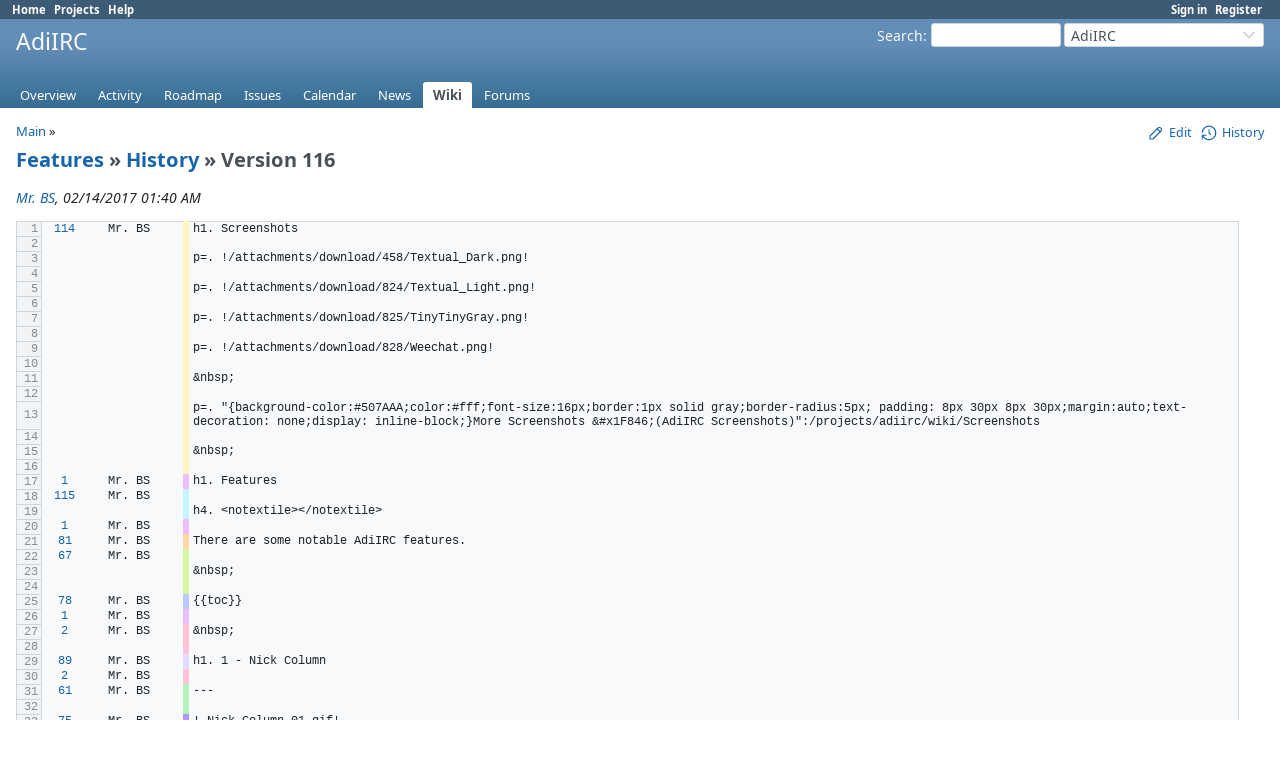

--- FILE ---
content_type: text/html; charset=utf-8
request_url: https://dev.adiirc.com/projects/adiirc/wiki/Features/116/annotate
body_size: 13543
content:
<!DOCTYPE html>
<html lang="en">
<head>
<meta charset="utf-8" />
<title>Version 116 - History - Features - AdiIRC - AdiIRC Support/Bugs/Feature Requests</title>
<meta name="viewport" content="width=device-width, initial-scale=1">
<meta name="description" content="Redmine" />
<meta name="keywords" content="issue,bug,tracker" />
<meta name="csrf-param" content="authenticity_token" />
<meta name="csrf-token" content="rjn_W6rNPb4RG5D4LkFbl5mb_8fAFTy__nIP9tf0qs0OCMCWn_DIpQ8vq3pEkkjjo9z25_xxgTRE-rmiK31AhA" />
<link rel="shortcut icon" type="image/x-icon" href="/assets/favicon-75d6ef1f.ico" />
<link rel="stylesheet" href="/assets/jquery/jquery-ui-1.13.2-70e53573.css" media="all" />
<link rel="stylesheet" href="/assets/tribute-5.1.3-c23a7bf2.css" media="all" />
<link rel="stylesheet" href="/assets/application-86e3aeec.css" media="all" />
<link rel="stylesheet" href="/assets/responsive-71e97be6.css" media="all" />

<script type="importmap" data-turbo-track="reload">{
  "imports": {
    "@rails/request.js": "/assets/requestjs-d877f7e2.js",
    "application": "/assets/application-20c5ac24.js",
    "@hotwired/stimulus": "/assets/stimulus.min-7ea3d58b.js",
    "@hotwired/stimulus-loading": "/assets/stimulus-loading-25917588.js",
    "turndown": "/assets/turndown-93630580.js",
    "controllers/api_key_copy_controller": "/assets/controllers/api_key_copy_controller-75f835b3.js",
    "controllers/application": "/assets/controllers/application-fab29967.js",
    "controllers": "/assets/controllers/index-dfefe98d.js",
    "controllers/list_autofill_controller": "/assets/controllers/list_autofill_controller-410b50af.js",
    "controllers/quote_reply_controller": "/assets/controllers/quote_reply_controller-3e6a21f7.js",
    "controllers/sticky_issue_header_controller": "/assets/controllers/sticky_issue_header_controller-18502bbe.js"
  }
}</script>
<link rel="modulepreload" href="/assets/requestjs-d877f7e2.js">
<link rel="modulepreload" href="/assets/application-20c5ac24.js">
<link rel="modulepreload" href="/assets/stimulus.min-7ea3d58b.js">
<link rel="modulepreload" href="/assets/stimulus-loading-25917588.js">
<link rel="modulepreload" href="/assets/turndown-93630580.js">
<link rel="modulepreload" href="/assets/controllers/api_key_copy_controller-75f835b3.js">
<link rel="modulepreload" href="/assets/controllers/application-fab29967.js">
<link rel="modulepreload" href="/assets/controllers/index-dfefe98d.js">
<link rel="modulepreload" href="/assets/controllers/list_autofill_controller-410b50af.js">
<link rel="modulepreload" href="/assets/controllers/quote_reply_controller-3e6a21f7.js">
<link rel="modulepreload" href="/assets/controllers/sticky_issue_header_controller-18502bbe.js">
<script type="module">import "application"</script>
<script src="/assets/jquery-3.7.1-ui-1.13.3-3ca148b8.js"></script>
<script src="/assets/rails-ujs-3de06f48.js"></script>
<script src="/assets/tribute-5.1.3.min-6c16c47a.js"></script><script src="/assets/tablesort-5.2.1.min-c6968762.js"></script>
<script src="/assets/tablesort-5.2.1.number.min-8a47560b.js"></script><script src="/assets/application-legacy-eb86da10.js"></script>
<script src="/assets/responsive-aa0cdb6f.js"></script>
<script>
//<![CDATA[
$(window).on('load', function(){ warnLeavingUnsaved('The current page contains unsaved text that will be lost if you leave this page.'); });
//]]>
</script>

<script>
//<![CDATA[
rm = window.rm || {};rm.I18n = rm.I18n || {};rm.I18n = Object.freeze({buttonCopy: 'Copy'});
//]]>
</script>
<script>
//<![CDATA[
rm = window.rm || {};rm.AutoComplete = rm.AutoComplete || {};rm.AutoComplete.dataSources = JSON.parse('{"issues":"/issues/auto_complete?project_id=adiirc\u0026q=","wiki_pages":"/wiki_pages/auto_complete?project_id=adiirc\u0026q="}');
//]]>
</script>

<!-- page specific tags -->
<link rel="stylesheet" href="/assets/scm-f5e09cdf.css" media="screen" />
</head>
<body class="project-adiirc has-main-menu controller-wiki action-annotate avatars-off" data-text-formatting="textile">

<div id="wrapper">

<div class="flyout-menu js-flyout-menu">

        <div class="flyout-menu__search">
            <form action="/projects/adiirc/search" accept-charset="UTF-8" name="form-a9a69f87" method="get">
            <input type="hidden" name="wiki_pages" value="1" autocomplete="off" />
            <label class="search-magnifier search-magnifier--flyout" for="flyout-search"><svg class="s18 icon-svg" aria-hidden="true"><use href="/assets/icons-34cfafab.svg#icon--search"></use></svg><span class="icon-label hidden">Search</span></label>
            <input type="text" name="q" id="flyout-search" class="small js-search-input" placeholder="Search" />
</form>        </div>


        <h3>Project</h3>
        <span class="js-project-menu"></span>

    <h3>General</h3>
    <span class="js-general-menu"></span>

    <span class="js-sidebar flyout-menu__sidebar"></span>

    <h3>Profile</h3>
    <span class="js-profile-menu"></span>

</div>


<div id="top-menu">
    <div id="account">
        <ul><li><a class="login" href="/login">Sign in</a></li><li><a class="register" href="/account/register">Register</a></li></ul>    </div>
    
    <ul><li><a class="home" href="/">Home</a></li><li><a class="projects" href="/projects">Projects</a></li><li><a target="_blank" rel="noopener" class="help" href="https://www.redmine.org/guide">Help</a></li></ul></div>

<div id="header">

    <a href="#" class="mobile-toggle-button js-flyout-menu-toggle-button"></a>

    <div id="quick-search">
        <form action="/projects/adiirc/search" accept-charset="UTF-8" name="form-2d3fb454" method="get">
        <input type="hidden" name="scope" value="subprojects" autocomplete="off" />
        <input type="hidden" name="wiki_pages" value="1" autocomplete="off" />
        <label for='q'>
          <a accesskey="4" href="/projects/adiirc/search?scope=subprojects">Search</a>:
        </label>
        <input type="text" name="q" id="q" size="20" class="small" accesskey="f" data-auto-complete="true" />
</form>        <div id="project-jump" class="drdn"><span class="drdn-trigger">AdiIRC</span><div class="drdn-content"><div class="quick-search"><svg class="s18 icon-svg" aria-hidden="true"><use href="/assets/icons-34cfafab.svg#icon--search"></use></svg><input type="text" name="q" id="projects-quick-search" value="" class="autocomplete" data-automcomplete-url="/projects/autocomplete.js?jump=wiki" autocomplete="off" /></div><div class="drdn-items projects selection"></div><div class="drdn-items all-projects selection"><a href="/projects?jump=wiki">All Projects</a></div></div></div>
    </div>

    <h1><span class="current-project">AdiIRC</span></h1>

    <div id="main-menu" class="tabs">
        <ul><li><a class="overview" href="/projects/adiirc">Overview</a></li><li><a class="activity" href="/projects/adiirc/activity">Activity</a></li><li><a class="roadmap" href="/projects/adiirc/roadmap">Roadmap</a></li><li><a class="issues" href="/projects/adiirc/issues">Issues</a></li><li><a class="calendar" href="/projects/adiirc/issues/calendar">Calendar</a></li><li><a class="news" href="/projects/adiirc/news">News</a></li><li><a class="wiki selected" href="/projects/adiirc/wiki">Wiki</a></li><li><a class="boards" href="/projects/adiirc/boards">Forums</a></li></ul>
        <div class="tabs-buttons" style="display:none;">
            <button class="tab-left icon-only" onclick="moveTabLeft(this); return false;">
              <svg class="s18 icon-svg" aria-hidden="true"><use href="/assets/icons-34cfafab.svg#icon--angle-left"></use></svg>
            </button>
            <button class="tab-right icon-only" onclick="moveTabRight(this); return false;">
              <svg class="s18 icon-svg" aria-hidden="true"><use href="/assets/icons-34cfafab.svg#icon--angle-right"></use></svg>
            </button>
        </div>
    </div>
</div>

<div id="main" class="nosidebar">
  
    <div id="sidebar">
        <div id="sidebar-wrapper">
          
          
        </div>
    </div>

    <div id="content">
        
        <div class="contextual">
<a class="icon icon-edit" href="/projects/adiirc/wiki/Features/edit"><svg class="s18 icon-svg" aria-hidden="true"><use href="/assets/icons-34cfafab.svg#icon--edit"></use></svg><span class="icon-label">Edit</span></a>
<a class="icon icon-history" href="/projects/adiirc/wiki/Features/history"><svg class="s18 icon-svg" aria-hidden="true"><use href="/assets/icons-34cfafab.svg#icon--history"></use></svg><span class="icon-label">History</span></a>
</div>

<p class="breadcrumb"><a href="/projects/adiirc/wiki/Main">Main</a> » </p>

<h2><a href="/projects/adiirc/wiki/Features">Features</a> &#187; <a href="/projects/adiirc/wiki/Features/history">History</a> &#187; Version 116</h2>

<p>
  <em><a class="user active" href="/users/126">Mr. BS</a>, 02/14/2017 01:40 AM </em><br />
  
</p>


<table class="filecontent annotate">
<tbody>
<tr class="bloc-0">
    <th class="line-num">1</th>
    <td class="revision"><a href="/projects/adiirc/wiki/Features/114">114</a></td>
    <td class="author">Mr. BS</td>
    <td class="line-code"><pre>h1. Screenshots</pre></td>
</tr>
<tr class="bloc-0">
    <th class="line-num">2</th>
    <td class="revision"></td>
    <td class="author"></td>
    <td class="line-code"><pre></pre></td>
</tr>
<tr class="bloc-0">
    <th class="line-num">3</th>
    <td class="revision"></td>
    <td class="author"></td>
    <td class="line-code"><pre>p=. !/attachments/download/458/Textual_Dark.png!</pre></td>
</tr>
<tr class="bloc-0">
    <th class="line-num">4</th>
    <td class="revision"></td>
    <td class="author"></td>
    <td class="line-code"><pre></pre></td>
</tr>
<tr class="bloc-0">
    <th class="line-num">5</th>
    <td class="revision"></td>
    <td class="author"></td>
    <td class="line-code"><pre>p=. !/attachments/download/824/Textual_Light.png!</pre></td>
</tr>
<tr class="bloc-0">
    <th class="line-num">6</th>
    <td class="revision"></td>
    <td class="author"></td>
    <td class="line-code"><pre></pre></td>
</tr>
<tr class="bloc-0">
    <th class="line-num">7</th>
    <td class="revision"></td>
    <td class="author"></td>
    <td class="line-code"><pre>p=. !/attachments/download/825/TinyTinyGray.png!</pre></td>
</tr>
<tr class="bloc-0">
    <th class="line-num">8</th>
    <td class="revision"></td>
    <td class="author"></td>
    <td class="line-code"><pre></pre></td>
</tr>
<tr class="bloc-0">
    <th class="line-num">9</th>
    <td class="revision"></td>
    <td class="author"></td>
    <td class="line-code"><pre>p=. !/attachments/download/828/Weechat.png!</pre></td>
</tr>
<tr class="bloc-0">
    <th class="line-num">10</th>
    <td class="revision"></td>
    <td class="author"></td>
    <td class="line-code"><pre></pre></td>
</tr>
<tr class="bloc-0">
    <th class="line-num">11</th>
    <td class="revision"></td>
    <td class="author"></td>
    <td class="line-code"><pre>&amp;nbsp;</pre></td>
</tr>
<tr class="bloc-0">
    <th class="line-num">12</th>
    <td class="revision"></td>
    <td class="author"></td>
    <td class="line-code"><pre></pre></td>
</tr>
<tr class="bloc-0">
    <th class="line-num">13</th>
    <td class="revision"></td>
    <td class="author"></td>
    <td class="line-code"><pre>p=. &quot;{background-color:#507AAA;color:#fff;font-size:16px;border:1px solid gray;border-radius:5px; padding: 8px 30px 8px 30px;margin:auto;text-decoration: none;display: inline-block;}More Screenshots &amp;#x1F846;(AdiIRC Screenshots)&quot;:/projects/adiirc/wiki/Screenshots</pre></td>
</tr>
<tr class="bloc-0">
    <th class="line-num">14</th>
    <td class="revision"></td>
    <td class="author"></td>
    <td class="line-code"><pre></pre></td>
</tr>
<tr class="bloc-0">
    <th class="line-num">15</th>
    <td class="revision"></td>
    <td class="author"></td>
    <td class="line-code"><pre>&amp;nbsp;</pre></td>
</tr>
<tr class="bloc-0">
    <th class="line-num">16</th>
    <td class="revision"></td>
    <td class="author"></td>
    <td class="line-code"><pre></pre></td>
</tr>
<tr class="bloc-1">
    <th class="line-num">17</th>
    <td class="revision"><a href="/projects/adiirc/wiki/Features/1">1</a></td>
    <td class="author">Mr. BS</td>
    <td class="line-code"><pre>h1. Features</pre></td>
</tr>
<tr class="bloc-2">
    <th class="line-num">18</th>
    <td class="revision"><a href="/projects/adiirc/wiki/Features/115">115</a></td>
    <td class="author">Mr. BS</td>
    <td class="line-code"><pre></pre></td>
</tr>
<tr class="bloc-2">
    <th class="line-num">19</th>
    <td class="revision"></td>
    <td class="author"></td>
    <td class="line-code"><pre>h4. &lt;notextile&gt;&lt;/notextile&gt;</pre></td>
</tr>
<tr class="bloc-1">
    <th class="line-num">20</th>
    <td class="revision"><a href="/projects/adiirc/wiki/Features/1">1</a></td>
    <td class="author">Mr. BS</td>
    <td class="line-code"><pre></pre></td>
</tr>
<tr class="bloc-3">
    <th class="line-num">21</th>
    <td class="revision"><a href="/projects/adiirc/wiki/Features/81">81</a></td>
    <td class="author">Mr. BS</td>
    <td class="line-code"><pre>There are some notable AdiIRC features.</pre></td>
</tr>
<tr class="bloc-4">
    <th class="line-num">22</th>
    <td class="revision"><a href="/projects/adiirc/wiki/Features/67">67</a></td>
    <td class="author">Mr. BS</td>
    <td class="line-code"><pre></pre></td>
</tr>
<tr class="bloc-4">
    <th class="line-num">23</th>
    <td class="revision"></td>
    <td class="author"></td>
    <td class="line-code"><pre>&amp;nbsp;</pre></td>
</tr>
<tr class="bloc-4">
    <th class="line-num">24</th>
    <td class="revision"></td>
    <td class="author"></td>
    <td class="line-code"><pre></pre></td>
</tr>
<tr class="bloc-5">
    <th class="line-num">25</th>
    <td class="revision"><a href="/projects/adiirc/wiki/Features/78">78</a></td>
    <td class="author">Mr. BS</td>
    <td class="line-code"><pre>{{toc}}</pre></td>
</tr>
<tr class="bloc-1">
    <th class="line-num">26</th>
    <td class="revision"><a href="/projects/adiirc/wiki/Features/1">1</a></td>
    <td class="author">Mr. BS</td>
    <td class="line-code"><pre></pre></td>
</tr>
<tr class="bloc-6">
    <th class="line-num">27</th>
    <td class="revision"><a href="/projects/adiirc/wiki/Features/2">2</a></td>
    <td class="author">Mr. BS</td>
    <td class="line-code"><pre>&amp;nbsp;</pre></td>
</tr>
<tr class="bloc-6">
    <th class="line-num">28</th>
    <td class="revision"></td>
    <td class="author"></td>
    <td class="line-code"><pre></pre></td>
</tr>
<tr class="bloc-7">
    <th class="line-num">29</th>
    <td class="revision"><a href="/projects/adiirc/wiki/Features/89">89</a></td>
    <td class="author">Mr. BS</td>
    <td class="line-code"><pre>h1. 1 - Nick Column</pre></td>
</tr>
<tr class="bloc-6">
    <th class="line-num">30</th>
    <td class="revision"><a href="/projects/adiirc/wiki/Features/2">2</a></td>
    <td class="author">Mr. BS</td>
    <td class="line-code"><pre></pre></td>
</tr>
<tr class="bloc-8">
    <th class="line-num">31</th>
    <td class="revision"><a href="/projects/adiirc/wiki/Features/61">61</a></td>
    <td class="author">Mr. BS</td>
    <td class="line-code"><pre>---</pre></td>
</tr>
<tr class="bloc-8">
    <th class="line-num">32</th>
    <td class="revision"></td>
    <td class="author"></td>
    <td class="line-code"><pre></pre></td>
</tr>
<tr class="bloc-9">
    <th class="line-num">33</th>
    <td class="revision"><a href="/projects/adiirc/wiki/Features/75">75</a></td>
    <td class="author">Mr. BS</td>
    <td class="line-code"><pre>!.Nick_Column_01.gif!</pre></td>
</tr>
<tr class="bloc-10">
    <th class="line-num">34</th>
    <td class="revision"><a href="/projects/adiirc/wiki/Features/74">74</a></td>
    <td class="author">Mr. BS</td>
    <td class="line-code"><pre></pre></td>
</tr>
<tr class="bloc-11">
    <th class="line-num">35</th>
    <td class="revision"><a href="/projects/adiirc/wiki/Features/93">93</a></td>
    <td class="author">Per Amundsen</td>
    <td class="line-code"><pre>*Nick Column* feature automatically right-aligns the nicks in messages buffer area.</pre></td>
</tr>
<tr class="bloc-0">
    <th class="line-num">36</th>
    <td class="revision"><a href="/projects/adiirc/wiki/Features/76">76</a></td>
    <td class="author">Mr. BS</td>
    <td class="line-code"><pre></pre></td>
</tr>
<tr class="bloc-1">
    <th class="line-num">37</th>
    <td class="revision"><a href="/projects/adiirc/wiki/Features/85">85</a></td>
    <td class="author">Mr. BS</td>
    <td class="line-code"><pre>!Nick_Column_02.gif!</pre></td>
</tr>
<tr class="bloc-1">
    <th class="line-num">38</th>
    <td class="revision"></td>
    <td class="author"></td>
    <td class="line-code"><pre></pre></td>
</tr>
<tr class="bloc-11">
    <th class="line-num">39</th>
    <td class="revision"><a href="/projects/adiirc/wiki/Features/93">93</a></td>
    <td class="author">Per Amundsen</td>
    <td class="line-code"><pre>The column can be customized in several ways: Auto expand, width, visible, hidden, locked and color.</pre></td>
</tr>
<tr class="bloc-0">
    <th class="line-num">40</th>
    <td class="revision"><a href="/projects/adiirc/wiki/Features/76">76</a></td>
    <td class="author">Mr. BS</td>
    <td class="line-code"><pre></pre></td>
</tr>
<tr class="bloc-2">
    <th class="line-num">41</th>
    <td class="revision"><a href="/projects/adiirc/wiki/Features/73">73</a></td>
    <td class="author">Mr. BS</td>
    <td class="line-code"><pre>_See also [[/nickcolumn]] &amp;&amp; [[/window|/window -qN]]._</pre></td>
</tr>
<tr class="bloc-2">
    <th class="line-num">42</th>
    <td class="revision"></td>
    <td class="author"></td>
    <td class="line-code"><pre></pre></td>
</tr>
<tr class="bloc-2">
    <th class="line-num">43</th>
    <td class="revision"></td>
    <td class="author"></td>
    <td class="line-code"><pre>&amp;nbsp;</pre></td>
</tr>
<tr class="bloc-2">
    <th class="line-num">44</th>
    <td class="revision"></td>
    <td class="author"></td>
    <td class="line-code"><pre></pre></td>
</tr>
<tr class="bloc-7">
    <th class="line-num">45</th>
    <td class="revision"><a href="/projects/adiirc/wiki/Features/89">89</a></td>
    <td class="author">Mr. BS</td>
    <td class="line-code"><pre>h1. 2 - Search Options</pre></td>
</tr>
<tr class="bloc-1">
    <th class="line-num">46</th>
    <td class="revision"><a href="/projects/adiirc/wiki/Features/1">1</a></td>
    <td class="author">Mr. BS</td>
    <td class="line-code"><pre></pre></td>
</tr>
<tr class="bloc-2">
    <th class="line-num">47</th>
    <td class="revision"><a href="/projects/adiirc/wiki/Features/73">73</a></td>
    <td class="author">Mr. BS</td>
    <td class="line-code"><pre>---</pre></td>
</tr>
<tr class="bloc-1">
    <th class="line-num">48</th>
    <td class="revision"><a href="/projects/adiirc/wiki/Features/1">1</a></td>
    <td class="author">Mr. BS</td>
    <td class="line-code"><pre></pre></td>
</tr>
<tr class="bloc-9">
    <th class="line-num">49</th>
    <td class="revision"><a href="/projects/adiirc/wiki/Features/75">75</a></td>
    <td class="author">Mr. BS</td>
    <td class="line-code"><pre>!Search_Options.gif!</pre></td>
</tr>
<tr class="bloc-1">
    <th class="line-num">50</th>
    <td class="revision"><a href="/projects/adiirc/wiki/Features/1">1</a></td>
    <td class="author">Mr. BS</td>
    <td class="line-code"><pre></pre></td>
</tr>
<tr class="bloc-11">
    <th class="line-num">51</th>
    <td class="revision"><a href="/projects/adiirc/wiki/Features/93">93</a></td>
    <td class="author">Per Amundsen</td>
    <td class="line-code"><pre>AdiIRC has a lot of options, when trying to find an option, you can use the *search field* to find a match or narrow down the list.</pre></td>
</tr>
<tr class="bloc-2">
    <th class="line-num">52</th>
    <td class="revision"><a href="/projects/adiirc/wiki/Features/73">73</a></td>
    <td class="author">Mr. BS</td>
    <td class="line-code"><pre></pre></td>
</tr>
<tr class="bloc-0">
    <th class="line-num">53</th>
    <td class="revision"><a href="/projects/adiirc/wiki/Features/76">76</a></td>
    <td class="author">Mr. BS</td>
    <td class="line-code"><pre>_See also [[Options_Dialog|Options Dialog]], [[/options]], [[/config]], [[/setoption]], [[/setconfig]]_.</pre></td>
</tr>
<tr class="bloc-0">
    <th class="line-num">54</th>
    <td class="revision"></td>
    <td class="author"></td>
    <td class="line-code"><pre></pre></td>
</tr>
<tr class="bloc-2">
    <th class="line-num">55</th>
    <td class="revision"><a href="/projects/adiirc/wiki/Features/73">73</a></td>
    <td class="author">Mr. BS</td>
    <td class="line-code"><pre>&amp;nbsp;</pre></td>
</tr>
<tr class="bloc-1">
    <th class="line-num">56</th>
    <td class="revision"><a href="/projects/adiirc/wiki/Features/1">1</a></td>
    <td class="author">Mr. BS</td>
    <td class="line-code"><pre></pre></td>
</tr>
<tr class="bloc-7">
    <th class="line-num">57</th>
    <td class="revision"><a href="/projects/adiirc/wiki/Features/89">89</a></td>
    <td class="author">Mr. BS</td>
    <td class="line-code"><pre>h1. 3 - Advanced Highlights</pre></td>
</tr>
<tr class="bloc-1">
    <th class="line-num">58</th>
    <td class="revision"><a href="/projects/adiirc/wiki/Features/1">1</a></td>
    <td class="author">Mr. BS</td>
    <td class="line-code"><pre></pre></td>
</tr>
<tr class="bloc-2">
    <th class="line-num">59</th>
    <td class="revision"><a href="/projects/adiirc/wiki/Features/73">73</a></td>
    <td class="author">Mr. BS</td>
    <td class="line-code"><pre>---</pre></td>
</tr>
<tr class="bloc-1">
    <th class="line-num">60</th>
    <td class="revision"><a href="/projects/adiirc/wiki/Features/1">1</a></td>
    <td class="author">Mr. BS</td>
    <td class="line-code"><pre></pre></td>
</tr>
<tr class="bloc-9">
    <th class="line-num">61</th>
    <td class="revision"><a href="/projects/adiirc/wiki/Features/75">75</a></td>
    <td class="author">Mr. BS</td>
    <td class="line-code"><pre>!Advanced_Highlights_01.png!</pre></td>
</tr>
<tr class="bloc-10">
    <th class="line-num">62</th>
    <td class="revision"><a href="/projects/adiirc/wiki/Features/74">74</a></td>
    <td class="author">Mr. BS</td>
    <td class="line-code"><pre></pre></td>
</tr>
<tr class="bloc-11">
    <th class="line-num">63</th>
    <td class="revision"><a href="/projects/adiirc/wiki/Features/93">93</a></td>
    <td class="author">Per Amundsen</td>
    <td class="line-code"><pre>*Highlights* options in AdiIRC allows great control of when/who/what to highlight.</pre></td>
</tr>
<tr class="bloc-1">
    <th class="line-num">64</th>
    <td class="revision"><a href="/projects/adiirc/wiki/Features/1">1</a></td>
    <td class="author">Mr. BS</td>
    <td class="line-code"><pre></pre></td>
</tr>
<tr class="bloc-0">
    <th class="line-num">65</th>
    <td class="revision"><a href="/projects/adiirc/wiki/Features/76">76</a></td>
    <td class="author">Mr. BS</td>
    <td class="line-code"><pre>_See also [[Highlights_Options|Highlights Options]]_.</pre></td>
</tr>
<tr class="bloc-0">
    <th class="line-num">66</th>
    <td class="revision"></td>
    <td class="author"></td>
    <td class="line-code"><pre></pre></td>
</tr>
<tr class="bloc-9">
    <th class="line-num">67</th>
    <td class="revision"><a href="/projects/adiirc/wiki/Features/75">75</a></td>
    <td class="author">Mr. BS</td>
    <td class="line-code"><pre>!Advanced_Highlights_02.png!</pre></td>
</tr>
<tr class="bloc-10">
    <th class="line-num">68</th>
    <td class="revision"><a href="/projects/adiirc/wiki/Features/74">74</a></td>
    <td class="author">Mr. BS</td>
    <td class="line-code"><pre></pre></td>
</tr>
<tr class="bloc-3">
    <th class="line-num">69</th>
    <td class="revision"><a href="/projects/adiirc/wiki/Features/100">100</a></td>
    <td class="author">Per Amundsen</td>
    <td class="line-code"><pre>Limit to specific network; Custom colors, [[$rgb|RGB]] colors; Regex for powerful match; Sounds; Tray tip message and run command, both supporting scripting, and more.</pre></td>
</tr>
<tr class="bloc-2">
    <th class="line-num">70</th>
    <td class="revision"><a href="/projects/adiirc/wiki/Features/73">73</a></td>
    <td class="author">Mr. BS</td>
    <td class="line-code"><pre></pre></td>
</tr>
<tr class="bloc-9">
    <th class="line-num">71</th>
    <td class="revision"><a href="/projects/adiirc/wiki/Features/75">75</a></td>
    <td class="author">Mr. BS</td>
    <td class="line-code"><pre>!Advanced_Highlights_03.png!</pre></td>
</tr>
<tr class="bloc-9">
    <th class="line-num">72</th>
    <td class="revision"></td>
    <td class="author"></td>
    <td class="line-code"><pre></pre></td>
</tr>
<tr class="bloc-2">
    <th class="line-num">73</th>
    <td class="revision"><a href="/projects/adiirc/wiki/Features/73">73</a></td>
    <td class="author">Mr. BS</td>
    <td class="line-code"><pre>Ignore highlights from bad users and specific channels, a must have feature.</pre></td>
</tr>
<tr class="bloc-1">
    <th class="line-num">74</th>
    <td class="revision"><a href="/projects/adiirc/wiki/Features/1">1</a></td>
    <td class="author">Mr. BS</td>
    <td class="line-code"><pre></pre></td>
</tr>
<tr class="bloc-2">
    <th class="line-num">75</th>
    <td class="revision"><a href="/projects/adiirc/wiki/Features/73">73</a></td>
    <td class="author">Mr. BS</td>
    <td class="line-code"><pre>!Advanced_Highlights_04.png!</pre></td>
</tr>
<tr class="bloc-2">
    <th class="line-num">76</th>
    <td class="revision"></td>
    <td class="author"></td>
    <td class="line-code"><pre></pre></td>
</tr>
<tr class="bloc-2">
    <th class="line-num">77</th>
    <td class="revision"></td>
    <td class="author"></td>
    <td class="line-code"><pre>&amp;nbsp;</pre></td>
</tr>
<tr class="bloc-2">
    <th class="line-num">78</th>
    <td class="revision"></td>
    <td class="author"></td>
    <td class="line-code"><pre></pre></td>
</tr>
<tr class="bloc-7">
    <th class="line-num">79</th>
    <td class="revision"><a href="/projects/adiirc/wiki/Features/89">89</a></td>
    <td class="author">Mr. BS</td>
    <td class="line-code"><pre>h1. 4 - System Information</pre></td>
</tr>
<tr class="bloc-1">
    <th class="line-num">80</th>
    <td class="revision"><a href="/projects/adiirc/wiki/Features/1">1</a></td>
    <td class="author">Mr. BS</td>
    <td class="line-code"><pre></pre></td>
</tr>
<tr class="bloc-1">
    <th class="line-num">81</th>
    <td class="revision"></td>
    <td class="author"></td>
    <td class="line-code"><pre>---</pre></td>
</tr>
<tr class="bloc-1">
    <th class="line-num">82</th>
    <td class="revision"></td>
    <td class="author"></td>
    <td class="line-code"><pre></pre></td>
</tr>
<tr class="bloc-0">
    <th class="line-num">83</th>
    <td class="revision"><a href="/projects/adiirc/wiki/Features/76">76</a></td>
    <td class="author">Mr. BS</td>
    <td class="line-code"><pre>!System_Information_01.gif!</pre></td>
</tr>
<tr class="bloc-4">
    <th class="line-num">84</th>
    <td class="revision"><a href="/projects/adiirc/wiki/Features/28">28</a></td>
    <td class="author">Mr. BS</td>
    <td class="line-code"><pre></pre></td>
</tr>
<tr class="bloc-11">
    <th class="line-num">85</th>
    <td class="revision"><a href="/projects/adiirc/wiki/Features/93">93</a></td>
    <td class="author">Per Amundsen</td>
    <td class="line-code"><pre>Information about your *system hardware* is integrated into AdiIRC and fully customizable for quick sharing.</pre></td>
</tr>
<tr class="bloc-5">
    <th class="line-num">86</th>
    <td class="revision"><a href="/projects/adiirc/wiki/Features/8">8</a></td>
    <td class="author">Mr. BS</td>
    <td class="line-code"><pre></pre></td>
</tr>
<tr class="bloc-0">
    <th class="line-num">87</th>
    <td class="revision"><a href="/projects/adiirc/wiki/Features/76">76</a></td>
    <td class="author">Mr. BS</td>
    <td class="line-code"><pre>_See also [[Sysinfo_Options|Sysinfo Options]]_.</pre></td>
</tr>
<tr class="bloc-6">
    <th class="line-num">88</th>
    <td class="revision"><a href="/projects/adiirc/wiki/Features/72">72</a></td>
    <td class="author">Mr. BS</td>
    <td class="line-code"><pre></pre></td>
</tr>
<tr class="bloc-0">
    <th class="line-num">89</th>
    <td class="revision"><a href="/projects/adiirc/wiki/Features/76">76</a></td>
    <td class="author">Mr. BS</td>
    <td class="line-code"><pre>!System_Information_02.png!</pre></td>
</tr>
<tr class="bloc-0">
    <th class="line-num">90</th>
    <td class="revision"></td>
    <td class="author"></td>
    <td class="line-code"><pre></pre></td>
</tr>
<tr class="bloc-0">
    <th class="line-num">91</th>
    <td class="revision"></td>
    <td class="author"></td>
    <td class="line-code"><pre>Statusbar bandwidth monitoring widget</pre></td>
</tr>
<tr class="bloc-0">
    <th class="line-num">92</th>
    <td class="revision"></td>
    <td class="author"></td>
    <td class="line-code"><pre></pre></td>
</tr>
<tr class="bloc-7">
    <th class="line-num">93</th>
    <td class="revision"><a href="/projects/adiirc/wiki/Features/3">3</a></td>
    <td class="author">Mr. BS</td>
    <td class="line-code"><pre>&amp;nbsp;</pre></td>
</tr>
<tr class="bloc-8">
    <th class="line-num">94</th>
    <td class="revision"><a href="/projects/adiirc/wiki/Features/61">61</a></td>
    <td class="author">Mr. BS</td>
    <td class="line-code"><pre></pre></td>
</tr>
<tr class="bloc-7">
    <th class="line-num">95</th>
    <td class="revision"><a href="/projects/adiirc/wiki/Features/89">89</a></td>
    <td class="author">Mr. BS</td>
    <td class="line-code"><pre>h1. 5 - Colors</pre></td>
</tr>
<tr class="bloc-1">
    <th class="line-num">96</th>
    <td class="revision"><a href="/projects/adiirc/wiki/Features/1">1</a></td>
    <td class="author">Mr. BS</td>
    <td class="line-code"><pre></pre></td>
</tr>
<tr class="bloc-1">
    <th class="line-num">97</th>
    <td class="revision"></td>
    <td class="author"></td>
    <td class="line-code"><pre>---</pre></td>
</tr>
<tr class="bloc-1">
    <th class="line-num">98</th>
    <td class="revision"></td>
    <td class="author"></td>
    <td class="line-code"><pre></pre></td>
</tr>
<tr class="bloc-0">
    <th class="line-num">99</th>
    <td class="revision"><a href="/projects/adiirc/wiki/Features/76">76</a></td>
    <td class="author">Mr. BS</td>
    <td class="line-code"><pre>!Colors_01.gif!</pre></td>
</tr>
<tr class="bloc-8">
    <th class="line-num">100</th>
    <td class="revision"><a href="/projects/adiirc/wiki/Features/61">61</a></td>
    <td class="author">Mr. BS</td>
    <td class="line-code"><pre></pre></td>
</tr>
<tr class="bloc-0">
    <th class="line-num">101</th>
    <td class="revision"><a href="/projects/adiirc/wiki/Features/76">76</a></td>
    <td class="author">Mr. BS</td>
    <td class="line-code"><pre>Extensive *colors* customization for almost any aspect of GUI interface.</pre></td>
</tr>
<tr class="bloc-6">
    <th class="line-num">102</th>
    <td class="revision"><a href="/projects/adiirc/wiki/Features/72">72</a></td>
    <td class="author">Mr. BS</td>
    <td class="line-code"><pre></pre></td>
</tr>
<tr class="bloc-0">
    <th class="line-num">103</th>
    <td class="revision"><a href="/projects/adiirc/wiki/Features/76">76</a></td>
    <td class="author">Mr. BS</td>
    <td class="line-code"><pre>_See also [[Colors_Options|Colors Options]]_.</pre></td>
</tr>
<tr class="bloc-1">
    <th class="line-num">104</th>
    <td class="revision"><a href="/projects/adiirc/wiki/Features/1">1</a></td>
    <td class="author">Mr. BS</td>
    <td class="line-code"><pre></pre></td>
</tr>
<tr class="bloc-0">
    <th class="line-num">105</th>
    <td class="revision"><a href="/projects/adiirc/wiki/Features/76">76</a></td>
    <td class="author">Mr. BS</td>
    <td class="line-code"><pre>!Colors_02.png!</pre></td>
</tr>
<tr class="bloc-1">
    <th class="line-num">106</th>
    <td class="revision"><a href="/projects/adiirc/wiki/Features/1">1</a></td>
    <td class="author">Mr. BS</td>
    <td class="line-code"><pre></pre></td>
</tr>
<tr class="bloc-11">
    <th class="line-num">107</th>
    <td class="revision"><a href="/projects/adiirc/wiki/Features/93">93</a></td>
    <td class="author">Per Amundsen</td>
    <td class="line-code"><pre>Context menu makes it easy to copy/paste/reset colors.</pre></td>
</tr>
<tr class="bloc-6">
    <th class="line-num">108</th>
    <td class="revision"><a href="/projects/adiirc/wiki/Features/72">72</a></td>
    <td class="author">Mr. BS</td>
    <td class="line-code"><pre></pre></td>
</tr>
<tr class="bloc-0">
    <th class="line-num">109</th>
    <td class="revision"><a href="/projects/adiirc/wiki/Features/76">76</a></td>
    <td class="author">Mr. BS</td>
    <td class="line-code"><pre>!Colors_03.png!</pre></td>
</tr>
<tr class="bloc-7">
    <th class="line-num">110</th>
    <td class="revision"><a href="/projects/adiirc/wiki/Features/3">3</a></td>
    <td class="author">Mr. BS</td>
    <td class="line-code"><pre></pre></td>
</tr>
<tr class="bloc-3">
    <th class="line-num">111</th>
    <td class="revision"><a href="/projects/adiirc/wiki/Features/100">100</a></td>
    <td class="author">Per Amundsen</td>
    <td class="line-code"><pre>Support for [[$rgb|RGB]] colors over IRC.</pre></td>
</tr>
<tr class="bloc-0">
    <th class="line-num">112</th>
    <td class="revision"><a href="/projects/adiirc/wiki/Features/76">76</a></td>
    <td class="author">Mr. BS</td>
    <td class="line-code"><pre></pre></td>
</tr>
<tr class="bloc-0">
    <th class="line-num">113</th>
    <td class="revision"></td>
    <td class="author"></td>
    <td class="line-code"><pre>_See also [[Formatting_text|Formatting text]]_.</pre></td>
</tr>
<tr class="bloc-0">
    <th class="line-num">114</th>
    <td class="revision"></td>
    <td class="author"></td>
    <td class="line-code"><pre></pre></td>
</tr>
<tr class="bloc-1">
    <th class="line-num">115</th>
    <td class="revision"><a href="/projects/adiirc/wiki/Features/1">1</a></td>
    <td class="author">Mr. BS</td>
    <td class="line-code"><pre>&amp;nbsp;</pre></td>
</tr>
<tr class="bloc-1">
    <th class="line-num">116</th>
    <td class="revision"></td>
    <td class="author"></td>
    <td class="line-code"><pre></pre></td>
</tr>
<tr class="bloc-7">
    <th class="line-num">117</th>
    <td class="revision"><a href="/projects/adiirc/wiki/Features/89">89</a></td>
    <td class="author">Mr. BS</td>
    <td class="line-code"><pre>h1. 6 - Highlight matching lines when hovering nicks</pre></td>
</tr>
<tr class="bloc-8">
    <th class="line-num">118</th>
    <td class="revision"><a href="/projects/adiirc/wiki/Features/63">63</a></td>
    <td class="author">Mr. BS</td>
    <td class="line-code"><pre></pre></td>
</tr>
<tr class="bloc-1">
    <th class="line-num">119</th>
    <td class="revision"><a href="/projects/adiirc/wiki/Features/1">1</a></td>
    <td class="author">Mr. BS</td>
    <td class="line-code"><pre>---</pre></td>
</tr>
<tr class="bloc-9">
    <th class="line-num">120</th>
    <td class="revision"><a href="/projects/adiirc/wiki/Features/5">5</a></td>
    <td class="author">Mr. BS</td>
    <td class="line-code"><pre></pre></td>
</tr>
<tr class="bloc-0">
    <th class="line-num">121</th>
    <td class="revision"><a href="/projects/adiirc/wiki/Features/76">76</a></td>
    <td class="author">Mr. BS</td>
    <td class="line-code"><pre>!Highlight_matching_lines_when_hovering_nicks.gif!</pre></td>
</tr>
<tr class="bloc-9">
    <th class="line-num">122</th>
    <td class="revision"><a href="/projects/adiirc/wiki/Features/5">5</a></td>
    <td class="author">Mr. BS</td>
    <td class="line-code"><pre></pre></td>
</tr>
<tr class="bloc-11">
    <th class="line-num">123</th>
    <td class="revision"><a href="/projects/adiirc/wiki/Features/93">93</a></td>
    <td class="author">Per Amundsen</td>
    <td class="line-code"><pre>Excellent feature to *highlight messages* by the same nick. The colors are customizable.</pre></td>
</tr>
<tr class="bloc-0">
    <th class="line-num">124</th>
    <td class="revision"><a href="/projects/adiirc/wiki/Features/76">76</a></td>
    <td class="author">Mr. BS</td>
    <td class="line-code"><pre></pre></td>
</tr>
<tr class="bloc-0">
    <th class="line-num">125</th>
    <td class="revision"></td>
    <td class="author"></td>
    <td class="line-code"><pre>&amp;nbsp;</pre></td>
</tr>
<tr class="bloc-0">
    <th class="line-num">126</th>
    <td class="revision"></td>
    <td class="author"></td>
    <td class="line-code"><pre></pre></td>
</tr>
<tr class="bloc-7">
    <th class="line-num">127</th>
    <td class="revision"><a href="/projects/adiirc/wiki/Features/89">89</a></td>
    <td class="author">Mr. BS</td>
    <td class="line-code"><pre>h1. 7 - Custom Fonts Everywhere</pre></td>
</tr>
<tr class="bloc-1">
    <th class="line-num">128</th>
    <td class="revision"><a href="/projects/adiirc/wiki/Features/1">1</a></td>
    <td class="author">Mr. BS</td>
    <td class="line-code"><pre></pre></td>
</tr>
<tr class="bloc-1">
    <th class="line-num">129</th>
    <td class="revision"></td>
    <td class="author"></td>
    <td class="line-code"><pre>---</pre></td>
</tr>
<tr class="bloc-1">
    <th class="line-num">130</th>
    <td class="revision"></td>
    <td class="author"></td>
    <td class="line-code"><pre></pre></td>
</tr>
<tr class="bloc-0">
    <th class="line-num">131</th>
    <td class="revision"><a href="/projects/adiirc/wiki/Features/76">76</a></td>
    <td class="author">Mr. BS</td>
    <td class="line-code"><pre>!Custom_Fonts_Everywhere.gif!</pre></td>
</tr>
<tr class="bloc-0">
    <th class="line-num">132</th>
    <td class="revision"></td>
    <td class="author"></td>
    <td class="line-code"><pre></pre></td>
</tr>
<tr class="bloc-11">
    <th class="line-num">133</th>
    <td class="revision"><a href="/projects/adiirc/wiki/Features/93">93</a></td>
    <td class="author">Per Amundsen</td>
    <td class="line-code"><pre>Menubar? Editbox? Statusbar? Messages? *Every element* has it&#39;s own custom font option.</pre></td>
</tr>
<tr class="bloc-0">
    <th class="line-num">134</th>
    <td class="revision"><a href="/projects/adiirc/wiki/Features/76">76</a></td>
    <td class="author">Mr. BS</td>
    <td class="line-code"><pre></pre></td>
</tr>
<tr class="bloc-0">
    <th class="line-num">135</th>
    <td class="revision"></td>
    <td class="author"></td>
    <td class="line-code"><pre>_See also [[Fonts_Options|Fonts Options]], [[/font]]_.</pre></td>
</tr>
<tr class="bloc-0">
    <th class="line-num">136</th>
    <td class="revision"></td>
    <td class="author"></td>
    <td class="line-code"><pre></pre></td>
</tr>
<tr class="bloc-10">
    <th class="line-num">137</th>
    <td class="revision"><a href="/projects/adiirc/wiki/Features/6">6</a></td>
    <td class="author">Mr. BS</td>
    <td class="line-code"><pre>&amp;nbsp;</pre></td>
</tr>
<tr class="bloc-10">
    <th class="line-num">138</th>
    <td class="revision"></td>
    <td class="author"></td>
    <td class="line-code"><pre></pre></td>
</tr>
<tr class="bloc-7">
    <th class="line-num">139</th>
    <td class="revision"><a href="/projects/adiirc/wiki/Features/89">89</a></td>
    <td class="author">Mr. BS</td>
    <td class="line-code"><pre>h1. 8 - Awesome Editbox</pre></td>
</tr>
<tr class="bloc-8">
    <th class="line-num">140</th>
    <td class="revision"><a href="/projects/adiirc/wiki/Features/61">61</a></td>
    <td class="author">Mr. BS</td>
    <td class="line-code"><pre></pre></td>
</tr>
<tr class="bloc-1">
    <th class="line-num">141</th>
    <td class="revision"><a href="/projects/adiirc/wiki/Features/1">1</a></td>
    <td class="author">Mr. BS</td>
    <td class="line-code"><pre>---</pre></td>
</tr>
<tr class="bloc-1">
    <th class="line-num">142</th>
    <td class="revision"></td>
    <td class="author"></td>
    <td class="line-code"><pre></pre></td>
</tr>
<tr class="bloc-0">
    <th class="line-num">143</th>
    <td class="revision"><a href="/projects/adiirc/wiki/Features/76">76</a></td>
    <td class="author">Mr. BS</td>
    <td class="line-code"><pre>!Awesome_Editbox.png!</pre></td>
</tr>
<tr class="bloc-0">
    <th class="line-num">144</th>
    <td class="revision"></td>
    <td class="author"></td>
    <td class="line-code"><pre></pre></td>
</tr>
<tr class="bloc-11">
    <th class="line-num">145</th>
    <td class="revision"><a href="/projects/adiirc/wiki/Features/93">93</a></td>
    <td class="author">Per Amundsen</td>
    <td class="line-code"><pre>*Editbox* (the field where you type messages) in AdiIRC is very powerful. It supports undo after evaluate [[Scripting_Identifiers|scripting $identifiers]]; Can save and restore history for any window between session; It is possible to merge history of all windows to act as a global unified list; Tabcomplete order and auto suffix append, eg. *nick:* ; And more.</pre></td>
</tr>
<tr class="bloc-0">
    <th class="line-num">146</th>
    <td class="revision"><a href="/projects/adiirc/wiki/Features/76">76</a></td>
    <td class="author">Mr. BS</td>
    <td class="line-code"><pre></pre></td>
</tr>
<tr class="bloc-0">
    <th class="line-num">147</th>
    <td class="revision"></td>
    <td class="author"></td>
    <td class="line-code"><pre>_See also [[Editbox_Options|Editbox Options]]_.</pre></td>
</tr>
<tr class="bloc-0">
    <th class="line-num">148</th>
    <td class="revision"></td>
    <td class="author"></td>
    <td class="line-code"><pre></pre></td>
</tr>
<tr class="bloc-11">
    <th class="line-num">149</th>
    <td class="revision"><a href="/projects/adiirc/wiki/Features/40">40</a></td>
    <td class="author">Mr. BS</td>
    <td class="line-code"><pre>&amp;nbsp;</pre></td>
</tr>
<tr class="bloc-0">
    <th class="line-num">150</th>
    <td class="revision"><a href="/projects/adiirc/wiki/Features/9">9</a></td>
    <td class="author">Mr. BS</td>
    <td class="line-code"><pre></pre></td>
</tr>
<tr class="bloc-7">
    <th class="line-num">151</th>
    <td class="revision"><a href="/projects/adiirc/wiki/Features/89">89</a></td>
    <td class="author">Mr. BS</td>
    <td class="line-code"><pre>h1. 9 - Links Control</pre></td>
</tr>
<tr class="bloc-1">
    <th class="line-num">152</th>
    <td class="revision"><a href="/projects/adiirc/wiki/Features/12">12</a></td>
    <td class="author">Mr. BS</td>
    <td class="line-code"><pre></pre></td>
</tr>
<tr class="bloc-1">
    <th class="line-num">153</th>
    <td class="revision"></td>
    <td class="author"></td>
    <td class="line-code"><pre>---</pre></td>
</tr>
<tr class="bloc-1">
    <th class="line-num">154</th>
    <td class="revision"><a href="/projects/adiirc/wiki/Features/1">1</a></td>
    <td class="author">Mr. BS</td>
    <td class="line-code"><pre></pre></td>
</tr>
<tr class="bloc-0">
    <th class="line-num">155</th>
    <td class="revision"><a href="/projects/adiirc/wiki/Features/76">76</a></td>
    <td class="author">Mr. BS</td>
    <td class="line-code"><pre>!Links_Control_01.png!</pre></td>
</tr>
<tr class="bloc-0">
    <th class="line-num">156</th>
    <td class="revision"></td>
    <td class="author"></td>
    <td class="line-code"><pre></pre></td>
</tr>
<tr class="bloc-0">
    <th class="line-num">157</th>
    <td class="revision"></td>
    <td class="author"></td>
    <td class="line-code"><pre>!Links_Control_02.png!</pre></td>
</tr>
<tr class="bloc-0">
    <th class="line-num">158</th>
    <td class="revision"></td>
    <td class="author"></td>
    <td class="line-code"><pre></pre></td>
</tr>
<tr class="bloc-11">
    <th class="line-num">159</th>
    <td class="revision"><a href="/projects/adiirc/wiki/Features/93">93</a></td>
    <td class="author">Per Amundsen</td>
    <td class="line-code"><pre>*Control over links* where other apps lacks options. Open by single or double click, %{color:#169;font-weight:bold}colors% and +underline+ toggle, open in custom browser instead of the system default brower, prompt before opening.</pre></td>
</tr>
<tr class="bloc-0">
    <th class="line-num">160</th>
    <td class="revision"><a href="/projects/adiirc/wiki/Features/76">76</a></td>
    <td class="author">Mr. BS</td>
    <td class="line-code"><pre></pre></td>
</tr>
<tr class="bloc-0">
    <th class="line-num">161</th>
    <td class="revision"></td>
    <td class="author"></td>
    <td class="line-code"><pre>_See also [[Links_Options|Links Options]] &amp;&amp; [[/url]]_.</pre></td>
</tr>
<tr class="bloc-0">
    <th class="line-num">162</th>
    <td class="revision"></td>
    <td class="author"></td>
    <td class="line-code"><pre></pre></td>
</tr>
<tr class="bloc-1">
    <th class="line-num">163</th>
    <td class="revision"><a href="/projects/adiirc/wiki/Features/1">1</a></td>
    <td class="author">Mr. BS</td>
    <td class="line-code"><pre>&amp;nbsp;</pre></td>
</tr>
<tr class="bloc-1">
    <th class="line-num">164</th>
    <td class="revision"></td>
    <td class="author"></td>
    <td class="line-code"><pre></pre></td>
</tr>
<tr class="bloc-7">
    <th class="line-num">165</th>
    <td class="revision"><a href="/projects/adiirc/wiki/Features/89">89</a></td>
    <td class="author">Mr. BS</td>
    <td class="line-code"><pre>h1. 10 - Events Control</pre></td>
</tr>
<tr class="bloc-1">
    <th class="line-num">166</th>
    <td class="revision"><a href="/projects/adiirc/wiki/Features/1">1</a></td>
    <td class="author">Mr. BS</td>
    <td class="line-code"><pre></pre></td>
</tr>
<tr class="bloc-1">
    <th class="line-num">167</th>
    <td class="revision"></td>
    <td class="author"></td>
    <td class="line-code"><pre>---</pre></td>
</tr>
<tr class="bloc-1">
    <th class="line-num">168</th>
    <td class="revision"></td>
    <td class="author"></td>
    <td class="line-code"><pre></pre></td>
</tr>
<tr class="bloc-0">
    <th class="line-num">169</th>
    <td class="revision"><a href="/projects/adiirc/wiki/Features/76">76</a></td>
    <td class="author">Mr. BS</td>
    <td class="line-code"><pre>!Events_Control_01.png!</pre></td>
</tr>
<tr class="bloc-0">
    <th class="line-num">170</th>
    <td class="revision"></td>
    <td class="author"></td>
    <td class="line-code"><pre></pre></td>
</tr>
<tr class="bloc-0">
    <th class="line-num">171</th>
    <td class="revision"></td>
    <td class="author"></td>
    <td class="line-code"><pre>!Events_Control_02.png!</pre></td>
</tr>
<tr class="bloc-0">
    <th class="line-num">172</th>
    <td class="revision"></td>
    <td class="author"></td>
    <td class="line-code"><pre></pre></td>
</tr>
<tr class="bloc-0">
    <th class="line-num">173</th>
    <td class="revision"></td>
    <td class="author"></td>
    <td class="line-code"><pre>Extensive list of most commons *irc events* for easy control where to display or just suppress them. Global config and per channel is supported.</pre></td>
</tr>
<tr class="bloc-0">
    <th class="line-num">174</th>
    <td class="revision"></td>
    <td class="author"></td>
    <td class="line-code"><pre></pre></td>
</tr>
<tr class="bloc-0">
    <th class="line-num">175</th>
    <td class="revision"></td>
    <td class="author"></td>
    <td class="line-code"><pre>_See also [[Events_Options|Events Options]], [[Scripting_Events|Scripting Events]], [[$eventtarget]]_.</pre></td>
</tr>
<tr class="bloc-0">
    <th class="line-num">176</th>
    <td class="revision"></td>
    <td class="author"></td>
    <td class="line-code"><pre></pre></td>
</tr>
<tr class="bloc-1">
    <th class="line-num">177</th>
    <td class="revision"><a href="/projects/adiirc/wiki/Features/1">1</a></td>
    <td class="author">Mr. BS</td>
    <td class="line-code"><pre>&amp;nbsp;</pre></td>
</tr>
<tr class="bloc-1">
    <th class="line-num">178</th>
    <td class="revision"></td>
    <td class="author"></td>
    <td class="line-code"><pre></pre></td>
</tr>
<tr class="bloc-7">
    <th class="line-num">179</th>
    <td class="revision"><a href="/projects/adiirc/wiki/Features/89">89</a></td>
    <td class="author">Mr. BS</td>
    <td class="line-code"><pre>h1. 11 - Auto Update</pre></td>
</tr>
<tr class="bloc-1">
    <th class="line-num">180</th>
    <td class="revision"><a href="/projects/adiirc/wiki/Features/1">1</a></td>
    <td class="author">Mr. BS</td>
    <td class="line-code"><pre></pre></td>
</tr>
<tr class="bloc-1">
    <th class="line-num">181</th>
    <td class="revision"></td>
    <td class="author"></td>
    <td class="line-code"><pre>---</pre></td>
</tr>
<tr class="bloc-1">
    <th class="line-num">182</th>
    <td class="revision"></td>
    <td class="author"></td>
    <td class="line-code"><pre></pre></td>
</tr>
<tr class="bloc-0">
    <th class="line-num">183</th>
    <td class="revision"><a href="/projects/adiirc/wiki/Features/76">76</a></td>
    <td class="author">Mr. BS</td>
    <td class="line-code"><pre>!Auto_Update_01.png!</pre></td>
</tr>
<tr class="bloc-0">
    <th class="line-num">184</th>
    <td class="revision"></td>
    <td class="author"></td>
    <td class="line-code"><pre></pre></td>
</tr>
<tr class="bloc-0">
    <th class="line-num">185</th>
    <td class="revision"></td>
    <td class="author"></td>
    <td class="line-code"><pre>!Auto_Update_02.png!</pre></td>
</tr>
<tr class="bloc-0">
    <th class="line-num">186</th>
    <td class="revision"></td>
    <td class="author"></td>
    <td class="line-code"><pre></pre></td>
</tr>
<tr class="bloc-2">
    <th class="line-num">187</th>
    <td class="revision"><a href="/projects/adiirc/wiki/Features/102">102</a></td>
    <td class="author">Per Amundsen</td>
    <td class="line-code"><pre>AdiIRC has built in check for new versions automatically and allows you to install them with just two clicks. No pain manually replacing files or click through installer prompts! </pre></td>
</tr>
<tr class="bloc-3">
    <th class="line-num">188</th>
    <td class="revision"><a href="/projects/adiirc/wiki/Features/101">101</a></td>
    <td class="author">Per Amundsen</td>
    <td class="line-code"><pre></pre></td>
</tr>
<tr class="bloc-3">
    <th class="line-num">189</th>
    <td class="revision"></td>
    <td class="author"></td>
    <td class="line-code"><pre>If you want to permanently skip the update, just click the *Skip this version* button, it will then notify you only when the next version/build is out.</pre></td>
</tr>
<tr class="bloc-0">
    <th class="line-num">190</th>
    <td class="revision"><a href="/projects/adiirc/wiki/Features/76">76</a></td>
    <td class="author">Mr. BS</td>
    <td class="line-code"><pre></pre></td>
</tr>
<tr class="bloc-0">
    <th class="line-num">191</th>
    <td class="revision"></td>
    <td class="author"></td>
    <td class="line-code"><pre>_See also [[General_Options#Check-for-updates|Check for updates options]] &amp;&amp; [[/betaup]]_.</pre></td>
</tr>
<tr class="bloc-0">
    <th class="line-num">192</th>
    <td class="revision"></td>
    <td class="author"></td>
    <td class="line-code"><pre></pre></td>
</tr>
<tr class="bloc-1">
    <th class="line-num">193</th>
    <td class="revision"><a href="/projects/adiirc/wiki/Features/1">1</a></td>
    <td class="author">Mr. BS</td>
    <td class="line-code"><pre>&amp;nbsp;</pre></td>
</tr>
<tr class="bloc-4">
    <th class="line-num">194</th>
    <td class="revision"><a href="/projects/adiirc/wiki/Features/35">35</a></td>
    <td class="author">Mr. BS</td>
    <td class="line-code"><pre></pre></td>
</tr>
<tr class="bloc-7">
    <th class="line-num">195</th>
    <td class="revision"><a href="/projects/adiirc/wiki/Features/89">89</a></td>
    <td class="author">Mr. BS</td>
    <td class="line-code"><pre>h1. 12 - Nick Colors</pre></td>
</tr>
<tr class="bloc-1">
    <th class="line-num">196</th>
    <td class="revision"><a href="/projects/adiirc/wiki/Features/1">1</a></td>
    <td class="author">Mr. BS</td>
    <td class="line-code"><pre></pre></td>
</tr>
<tr class="bloc-1">
    <th class="line-num">197</th>
    <td class="revision"></td>
    <td class="author"></td>
    <td class="line-code"><pre>---</pre></td>
</tr>
<tr class="bloc-1">
    <th class="line-num">198</th>
    <td class="revision"></td>
    <td class="author"></td>
    <td class="line-code"><pre></pre></td>
</tr>
<tr class="bloc-0">
    <th class="line-num">199</th>
    <td class="revision"><a href="/projects/adiirc/wiki/Features/76">76</a></td>
    <td class="author">Mr. BS</td>
    <td class="line-code"><pre>!Nick_Colors_01.gif!</pre></td>
</tr>
<tr class="bloc-0">
    <th class="line-num">200</th>
    <td class="revision"></td>
    <td class="author"></td>
    <td class="line-code"><pre></pre></td>
</tr>
<tr class="bloc-0">
    <th class="line-num">201</th>
    <td class="revision"></td>
    <td class="author"></td>
    <td class="line-code"><pre>!Nick_Colors_02.png!</pre></td>
</tr>
<tr class="bloc-0">
    <th class="line-num">202</th>
    <td class="revision"></td>
    <td class="author"></td>
    <td class="line-code"><pre></pre></td>
</tr>
<tr class="bloc-11">
    <th class="line-num">203</th>
    <td class="revision"><a href="/projects/adiirc/wiki/Features/93">93</a></td>
    <td class="author">Per Amundsen</td>
    <td class="line-code"><pre>*Random nick colors* is one of the best features an IRC client could have. In AdiIRC two algorithm are available, one based on limited 0-15 &quot;mIRC colors&quot;:http://www.mirc.com/colors.html, like most other clients, and one more advanced using extended *RGB colors palette*. It is also possible to define fixed colors for nicks and other various rules such as user status, idle time, etc.</pre></td>
</tr>
<tr class="bloc-0">
    <th class="line-num">204</th>
    <td class="revision"><a href="/projects/adiirc/wiki/Features/76">76</a></td>
    <td class="author">Mr. BS</td>
    <td class="line-code"><pre></pre></td>
</tr>
<tr class="bloc-0">
    <th class="line-num">205</th>
    <td class="revision"></td>
    <td class="author"></td>
    <td class="line-code"><pre>_See also [[Nick_Colors_Options|Nick Colors Options]] &amp;&amp; [[$nick]]_.</pre></td>
</tr>
<tr class="bloc-0">
    <th class="line-num">206</th>
    <td class="revision"></td>
    <td class="author"></td>
    <td class="line-code"><pre></pre></td>
</tr>
<tr class="bloc-0">
    <th class="line-num">207</th>
    <td class="revision"></td>
    <td class="author"></td>
    <td class="line-code"><pre>!Nick_Colors_03.png!</pre></td>
</tr>
<tr class="bloc-0">
    <th class="line-num">208</th>
    <td class="revision"></td>
    <td class="author"></td>
    <td class="line-code"><pre></pre></td>
</tr>
<tr class="bloc-0">
    <th class="line-num">209</th>
    <td class="revision"></td>
    <td class="author"></td>
    <td class="line-code"><pre>Random nick colors applied to nicklist.</pre></td>
</tr>
<tr class="bloc-0">
    <th class="line-num">210</th>
    <td class="revision"></td>
    <td class="author"></td>
    <td class="line-code"><pre></pre></td>
</tr>
<tr class="bloc-1">
    <th class="line-num">211</th>
    <td class="revision"><a href="/projects/adiirc/wiki/Features/1">1</a></td>
    <td class="author">Mr. BS</td>
    <td class="line-code"><pre>&amp;nbsp;</pre></td>
</tr>
<tr class="bloc-1">
    <th class="line-num">212</th>
    <td class="revision"></td>
    <td class="author"></td>
    <td class="line-code"><pre></pre></td>
</tr>
<tr class="bloc-7">
    <th class="line-num">213</th>
    <td class="revision"><a href="/projects/adiirc/wiki/Features/89">89</a></td>
    <td class="author">Mr. BS</td>
    <td class="line-code"><pre>h1. 13 - Spell Checker</pre></td>
</tr>
<tr class="bloc-1">
    <th class="line-num">214</th>
    <td class="revision"><a href="/projects/adiirc/wiki/Features/1">1</a></td>
    <td class="author">Mr. BS</td>
    <td class="line-code"><pre></pre></td>
</tr>
<tr class="bloc-1">
    <th class="line-num">215</th>
    <td class="revision"></td>
    <td class="author"></td>
    <td class="line-code"><pre>---</pre></td>
</tr>
<tr class="bloc-1">
    <th class="line-num">216</th>
    <td class="revision"></td>
    <td class="author"></td>
    <td class="line-code"><pre></pre></td>
</tr>
<tr class="bloc-0">
    <th class="line-num">217</th>
    <td class="revision"><a href="/projects/adiirc/wiki/Features/76">76</a></td>
    <td class="author">Mr. BS</td>
    <td class="line-code"><pre>!Spell_Checker.gif!</pre></td>
</tr>
<tr class="bloc-0">
    <th class="line-num">218</th>
    <td class="revision"></td>
    <td class="author"></td>
    <td class="line-code"><pre></pre></td>
</tr>
<tr class="bloc-5">
    <th class="line-num">219</th>
    <td class="revision"><a href="/projects/adiirc/wiki/Features/96">96</a></td>
    <td class="author">Per Amundsen</td>
    <td class="line-code"><pre>*Spell Checker* is a basic feature in AdiIRC, easy to use, manage and download dictionary languages. Adding custom words also is supported.</pre></td>
</tr>
<tr class="bloc-0">
    <th class="line-num">220</th>
    <td class="revision"><a href="/projects/adiirc/wiki/Features/76">76</a></td>
    <td class="author">Mr. BS</td>
    <td class="line-code"><pre></pre></td>
</tr>
<tr class="bloc-0">
    <th class="line-num">221</th>
    <td class="revision"></td>
    <td class="author"></td>
    <td class="line-code"><pre>_See also [[Spellcheck]]_.</pre></td>
</tr>
<tr class="bloc-0">
    <th class="line-num">222</th>
    <td class="revision"></td>
    <td class="author"></td>
    <td class="line-code"><pre></pre></td>
</tr>
<tr class="bloc-1">
    <th class="line-num">223</th>
    <td class="revision"><a href="/projects/adiirc/wiki/Features/1">1</a></td>
    <td class="author">Mr. BS</td>
    <td class="line-code"><pre>&amp;nbsp;</pre></td>
</tr>
<tr class="bloc-1">
    <th class="line-num">224</th>
    <td class="revision"></td>
    <td class="author"></td>
    <td class="line-code"><pre></pre></td>
</tr>
<tr class="bloc-7">
    <th class="line-num">225</th>
    <td class="revision"><a href="/projects/adiirc/wiki/Features/89">89</a></td>
    <td class="author">Mr. BS</td>
    <td class="line-code"><pre>h1. 14 - Powerful Server List Manager</pre></td>
</tr>
<tr class="bloc-1">
    <th class="line-num">226</th>
    <td class="revision"><a href="/projects/adiirc/wiki/Features/1">1</a></td>
    <td class="author">Mr. BS</td>
    <td class="line-code"><pre></pre></td>
</tr>
<tr class="bloc-1">
    <th class="line-num">227</th>
    <td class="revision"></td>
    <td class="author"></td>
    <td class="line-code"><pre>---</pre></td>
</tr>
<tr class="bloc-1">
    <th class="line-num">228</th>
    <td class="revision"></td>
    <td class="author"></td>
    <td class="line-code"><pre></pre></td>
</tr>
<tr class="bloc-0">
    <th class="line-num">229</th>
    <td class="revision"><a href="/projects/adiirc/wiki/Features/76">76</a></td>
    <td class="author">Mr. BS</td>
    <td class="line-code"><pre>!Powerful_Server_List_Manager.gif!</pre></td>
</tr>
<tr class="bloc-0">
    <th class="line-num">230</th>
    <td class="revision"></td>
    <td class="author"></td>
    <td class="line-code"><pre></pre></td>
</tr>
<tr class="bloc-5">
    <th class="line-num">231</th>
    <td class="revision"><a href="/projects/adiirc/wiki/Features/96">96</a></td>
    <td class="author">Per Amundsen</td>
    <td class="line-code"><pre>*ServerList* in AdiIRC is very powerful.</pre></td>
</tr>
<tr class="bloc-0">
    <th class="line-num">232</th>
    <td class="revision"><a href="/projects/adiirc/wiki/Features/76">76</a></td>
    <td class="author">Mr. BS</td>
    <td class="line-code"><pre></pre></td>
</tr>
<tr class="bloc-1">
    <th class="line-num">233</th>
    <td class="revision"><a href="/projects/adiirc/wiki/Features/1">1</a></td>
    <td class="author">Mr. BS</td>
    <td class="line-code"><pre>Featuring:</pre></td>
</tr>
<tr class="bloc-0">
    <th class="line-num">234</th>
    <td class="revision"><a href="/projects/adiirc/wiki/Features/76">76</a></td>
    <td class="author">Mr. BS</td>
    <td class="line-code"><pre></pre></td>
</tr>
<tr class="bloc-1">
    <th class="line-num">235</th>
    <td class="revision"><a href="/projects/adiirc/wiki/Features/1">1</a></td>
    <td class="author">Mr. BS</td>
    <td class="line-code"><pre>- Favorites networks;</pre></td>
</tr>
<tr class="bloc-1">
    <th class="line-num">236</th>
    <td class="revision"></td>
    <td class="author"></td>
    <td class="line-code"><pre>- Built in list of popular networks for easy pick;</pre></td>
</tr>
<tr class="bloc-11">
    <th class="line-num">237</th>
    <td class="revision"><a href="/projects/adiirc/wiki/Features/93">93</a></td>
    <td class="author">Per Amundsen</td>
    <td class="line-code"><pre>- Various auto login methods, including SASL;</pre></td>
</tr>
<tr class="bloc-1">
    <th class="line-num">238</th>
    <td class="revision"><a href="/projects/adiirc/wiki/Features/1">1</a></td>
    <td class="author">Mr. BS</td>
    <td class="line-code"><pre>- Delay control for autojoin channels and between joins;</pre></td>
</tr>
<tr class="bloc-1">
    <th class="line-num">239</th>
    <td class="revision"></td>
    <td class="author"></td>
    <td class="line-code"><pre>- Option to prioritize IPV6;</pre></td>
</tr>
<tr class="bloc-11">
    <th class="line-num">240</th>
    <td class="revision"><a href="/projects/adiirc/wiki/Features/93">93</a></td>
    <td class="author">Per Amundsen</td>
    <td class="line-code"><pre>- Custom label on Treebar;</pre></td>
</tr>
<tr class="bloc-11">
    <th class="line-num">241</th>
    <td class="revision"></td>
    <td class="author"></td>
    <td class="line-code"><pre>- Run commands on connect;</pre></td>
</tr>
<tr class="bloc-1">
    <th class="line-num">242</th>
    <td class="revision"><a href="/projects/adiirc/wiki/Features/1">1</a></td>
    <td class="author">Mr. BS</td>
    <td class="line-code"><pre>- Auto regain nick;</pre></td>
</tr>
<tr class="bloc-1">
    <th class="line-num">243</th>
    <td class="revision"></td>
    <td class="author"></td>
    <td class="line-code"><pre>- Quit message per server;</pre></td>
</tr>
<tr class="bloc-1">
    <th class="line-num">244</th>
    <td class="revision"></td>
    <td class="author"></td>
    <td class="line-code"><pre>- Proxy per server;</pre></td>
</tr>
<tr class="bloc-11">
    <th class="line-num">245</th>
    <td class="revision"><a href="/projects/adiirc/wiki/Features/93">93</a></td>
    <td class="author">Per Amundsen</td>
    <td class="line-code"><pre>- Support for all modern types of SSL protocols, even TLS 1.2 and also client certificates.</pre></td>
</tr>
<tr class="bloc-1">
    <th class="line-num">246</th>
    <td class="revision"><a href="/projects/adiirc/wiki/Features/1">1</a></td>
    <td class="author">Mr. BS</td>
    <td class="line-code"><pre>- And much more to discover.</pre></td>
</tr>
<tr class="bloc-0">
    <th class="line-num">247</th>
    <td class="revision"><a href="/projects/adiirc/wiki/Features/76">76</a></td>
    <td class="author">Mr. BS</td>
    <td class="line-code"><pre></pre></td>
</tr>
<tr class="bloc-6">
    <th class="line-num">248</th>
    <td class="revision"><a href="/projects/adiirc/wiki/Features/83">83</a></td>
    <td class="author">Mr. BS</td>
    <td class="line-code"><pre>_See also [[Serverlist_Dialog|Serverlist Dialog]], [[/serverlist]], [[/server]], [[/quicksave]]_.</pre></td>
</tr>
<tr class="bloc-0">
    <th class="line-num">249</th>
    <td class="revision"><a href="/projects/adiirc/wiki/Features/76">76</a></td>
    <td class="author">Mr. BS</td>
    <td class="line-code"><pre></pre></td>
</tr>
<tr class="bloc-1">
    <th class="line-num">250</th>
    <td class="revision"><a href="/projects/adiirc/wiki/Features/1">1</a></td>
    <td class="author">Mr. BS</td>
    <td class="line-code"><pre>&amp;nbsp;</pre></td>
</tr>
<tr class="bloc-1">
    <th class="line-num">251</th>
    <td class="revision"></td>
    <td class="author"></td>
    <td class="line-code"><pre></pre></td>
</tr>
<tr class="bloc-7">
    <th class="line-num">252</th>
    <td class="revision"><a href="/projects/adiirc/wiki/Features/89">89</a></td>
    <td class="author">Mr. BS</td>
    <td class="line-code"><pre>h1. 15 - Now Playing Info</pre></td>
</tr>
<tr class="bloc-1">
    <th class="line-num">253</th>
    <td class="revision"><a href="/projects/adiirc/wiki/Features/1">1</a></td>
    <td class="author">Mr. BS</td>
    <td class="line-code"><pre></pre></td>
</tr>
<tr class="bloc-1">
    <th class="line-num">254</th>
    <td class="revision"></td>
    <td class="author"></td>
    <td class="line-code"><pre>---</pre></td>
</tr>
<tr class="bloc-1">
    <th class="line-num">255</th>
    <td class="revision"></td>
    <td class="author"></td>
    <td class="line-code"><pre></pre></td>
</tr>
<tr class="bloc-0">
    <th class="line-num">256</th>
    <td class="revision"><a href="/projects/adiirc/wiki/Features/76">76</a></td>
    <td class="author">Mr. BS</td>
    <td class="line-code"><pre>!Now_Playing_Info_01.png!</pre></td>
</tr>
<tr class="bloc-0">
    <th class="line-num">257</th>
    <td class="revision"></td>
    <td class="author"></td>
    <td class="line-code"><pre></pre></td>
</tr>
<tr class="bloc-5">
    <th class="line-num">258</th>
    <td class="revision"><a href="/projects/adiirc/wiki/Features/96">96</a></td>
    <td class="author">Per Amundsen</td>
    <td class="line-code"><pre>*Now Playing Info* for popular players is integrated in AdiIRC.</pre></td>
</tr>
<tr class="bloc-0">
    <th class="line-num">259</th>
    <td class="revision"><a href="/projects/adiirc/wiki/Features/76">76</a></td>
    <td class="author">Mr. BS</td>
    <td class="line-code"><pre></pre></td>
</tr>
<tr class="bloc-7">
    <th class="line-num">260</th>
    <td class="revision"><a href="/projects/adiirc/wiki/Features/84">84</a></td>
    <td class="author">Mr. BS</td>
    <td class="line-code"><pre>_See also [[Media_Player_Options|Media Player Options]], [[/np]] &amp;&amp; [[On_SONG|On SONG]] event_.</pre></td>
</tr>
<tr class="bloc-0">
    <th class="line-num">261</th>
    <td class="revision"><a href="/projects/adiirc/wiki/Features/76">76</a></td>
    <td class="author">Mr. BS</td>
    <td class="line-code"><pre></pre></td>
</tr>
<tr class="bloc-0">
    <th class="line-num">262</th>
    <td class="revision"></td>
    <td class="author"></td>
    <td class="line-code"><pre>!Now_Playing_Info_02.png!</pre></td>
</tr>
<tr class="bloc-0">
    <th class="line-num">263</th>
    <td class="revision"></td>
    <td class="author"></td>
    <td class="line-code"><pre></pre></td>
</tr>
<tr class="bloc-11">
    <th class="line-num">264</th>
    <td class="revision"><a href="/projects/adiirc/wiki/Features/93">93</a></td>
    <td class="author">Per Amundsen</td>
    <td class="line-code"><pre>Statusbar widget, double clicking it sends the now playing info to the active window. An easy way to share with your friends what you are listening to.</pre></td>
</tr>
<tr class="bloc-0">
    <th class="line-num">265</th>
    <td class="revision"><a href="/projects/adiirc/wiki/Features/76">76</a></td>
    <td class="author">Mr. BS</td>
    <td class="line-code"><pre></pre></td>
</tr>
<tr class="bloc-0">
    <th class="line-num">266</th>
    <td class="revision"></td>
    <td class="author"></td>
    <td class="line-code"><pre>!Now_Playing_Info_03.png!</pre></td>
</tr>
<tr class="bloc-0">
    <th class="line-num">267</th>
    <td class="revision"></td>
    <td class="author"></td>
    <td class="line-code"><pre></pre></td>
</tr>
<tr class="bloc-0">
    <th class="line-num">268</th>
    <td class="revision"></td>
    <td class="author"></td>
    <td class="line-code"><pre>Channel action output example.</pre></td>
</tr>
<tr class="bloc-0">
    <th class="line-num">269</th>
    <td class="revision"></td>
    <td class="author"></td>
    <td class="line-code"><pre></pre></td>
</tr>
<tr class="bloc-0">
    <th class="line-num">270</th>
    <td class="revision"></td>
    <td class="author"></td>
    <td class="line-code"><pre>!Now_Playing_Info_04.png!</pre></td>
</tr>
<tr class="bloc-0">
    <th class="line-num">271</th>
    <td class="revision"></td>
    <td class="author"></td>
    <td class="line-code"><pre></pre></td>
</tr>
<tr class="bloc-0">
    <th class="line-num">272</th>
    <td class="revision"></td>
    <td class="author"></td>
    <td class="line-code"><pre>Output is totally customizable by identifiers tags.</pre></td>
</tr>
<tr class="bloc-0">
    <th class="line-num">273</th>
    <td class="revision"></td>
    <td class="author"></td>
    <td class="line-code"><pre></pre></td>
</tr>
<tr class="bloc-0">
    <th class="line-num">274</th>
    <td class="revision"></td>
    <td class="author"></td>
    <td class="line-code"><pre>!Now_Playing_Info_05.png!</pre></td>
</tr>
<tr class="bloc-0">
    <th class="line-num">275</th>
    <td class="revision"></td>
    <td class="author"></td>
    <td class="line-code"><pre></pre></td>
</tr>
<tr class="bloc-0">
    <th class="line-num">276</th>
    <td class="revision"></td>
    <td class="author"></td>
    <td class="line-code"><pre>Toolbar control buttons for supported players.</pre></td>
</tr>
<tr class="bloc-0">
    <th class="line-num">277</th>
    <td class="revision"></td>
    <td class="author"></td>
    <td class="line-code"><pre></pre></td>
</tr>
<tr class="bloc-0">
    <th class="line-num">278</th>
    <td class="revision"></td>
    <td class="author"></td>
    <td class="line-code"><pre>!Now_Playing_Info_06.gif!</pre></td>
</tr>
<tr class="bloc-0">
    <th class="line-num">279</th>
    <td class="revision"></td>
    <td class="author"></td>
    <td class="line-code"><pre></pre></td>
</tr>
<tr class="bloc-0">
    <th class="line-num">280</th>
    <td class="revision"></td>
    <td class="author"></td>
    <td class="line-code"><pre>Playlist search in supported players for quick changing music.</pre></td>
</tr>
<tr class="bloc-0">
    <th class="line-num">281</th>
    <td class="revision"></td>
    <td class="author"></td>
    <td class="line-code"><pre></pre></td>
</tr>
<tr class="bloc-8">
    <th class="line-num">282</th>
    <td class="revision"><a href="/projects/adiirc/wiki/Features/31">31</a></td>
    <td class="author">Mr. BS</td>
    <td class="line-code"><pre>&amp;nbsp;</pre></td>
</tr>
<tr class="bloc-8">
    <th class="line-num">283</th>
    <td class="revision"></td>
    <td class="author"></td>
    <td class="line-code"><pre></pre></td>
</tr>
<tr class="bloc-9">
    <th class="line-num">284</th>
    <td class="revision"><a href="/projects/adiirc/wiki/Features/109">109</a></td>
    <td class="author">Mr. BS</td>
    <td class="line-code"><pre>h1. 16 - Nicklist Control</pre></td>
</tr>
<tr class="bloc-10">
    <th class="line-num">285</th>
    <td class="revision"><a href="/projects/adiirc/wiki/Features/53">53</a></td>
    <td class="author">Mr. BS</td>
    <td class="line-code"><pre></pre></td>
</tr>
<tr class="bloc-11">
    <th class="line-num">286</th>
    <td class="revision"><a href="/projects/adiirc/wiki/Features/65">65</a></td>
    <td class="author">Mr. BS</td>
    <td class="line-code"><pre>---</pre></td>
</tr>
<tr class="bloc-1">
    <th class="line-num">287</th>
    <td class="revision"><a href="/projects/adiirc/wiki/Features/1">1</a></td>
    <td class="author">Mr. BS</td>
    <td class="line-code"><pre></pre></td>
</tr>
<tr class="bloc-9">
    <th class="line-num">288</th>
    <td class="revision"><a href="/projects/adiirc/wiki/Features/109">109</a></td>
    <td class="author">Mr. BS</td>
    <td class="line-code"><pre>!Nicklist_Control.gif!</pre></td>
</tr>
<tr class="bloc-9">
    <th class="line-num">289</th>
    <td class="revision"></td>
    <td class="author"></td>
    <td class="line-code"><pre></pre></td>
</tr>
<tr class="bloc-9">
    <th class="line-num">290</th>
    <td class="revision"></td>
    <td class="author"></td>
    <td class="line-code"><pre>Already is a cliché to say AdiIRC is very customizable, the nicklist follow the same principle. Some highlights:</pre></td>
</tr>
<tr class="bloc-9">
    <th class="line-num">291</th>
    <td class="revision"></td>
    <td class="author"></td>
    <td class="line-code"><pre></pre></td>
</tr>
<tr class="bloc-9">
    <th class="line-num">292</th>
    <td class="revision"></td>
    <td class="author"></td>
    <td class="line-code"><pre>- Allow select multiple nicks just clicking on them.</pre></td>
</tr>
<tr class="bloc-9">
    <th class="line-num">293</th>
    <td class="revision"></td>
    <td class="author"></td>
    <td class="line-code"><pre>- Autohide.</pre></td>
</tr>
<tr class="bloc-9">
    <th class="line-num">294</th>
    <td class="revision"></td>
    <td class="author"></td>
    <td class="line-code"><pre>- Remove or enable user nick status prefix, it&#39;s your decision.</pre></td>
</tr>
<tr class="bloc-9">
    <th class="line-num">295</th>
    <td class="revision"></td>
    <td class="author"></td>
    <td class="line-code"><pre>- Coloring prefix and nick separately is possible. Eg. %{color:red}@%&lt;notextile&gt;&lt;/notextile&gt;%{color:blue}nick%.</pre></td>
</tr>
<tr class="bloc-9">
    <th class="line-num">296</th>
    <td class="revision"></td>
    <td class="author"></td>
    <td class="line-code"><pre>- Scrollbars visible/hidden/autohide.</pre></td>
</tr>
<tr class="bloc-9">
    <th class="line-num">297</th>
    <td class="revision"></td>
    <td class="author"></td>
    <td class="line-code"><pre>- Position left/right/off.</pre></td>
</tr>
<tr class="bloc-9">
    <th class="line-num">298</th>
    <td class="revision"></td>
    <td class="author"></td>
    <td class="line-code"><pre>- Sort by prefix or alphabetically.</pre></td>
</tr>
<tr class="bloc-0">
    <th class="line-num">299</th>
    <td class="revision"><a href="/projects/adiirc/wiki/Features/111">111</a></td>
    <td class="author">Mr. BS</td>
    <td class="line-code"><pre>- And more to discovery, such as colors, custom font, font weight, parsed tooltips, spacing, etc.</pre></td>
</tr>
<tr class="bloc-9">
    <th class="line-num">300</th>
    <td class="revision"><a href="/projects/adiirc/wiki/Features/109">109</a></td>
    <td class="author">Mr. BS</td>
    <td class="line-code"><pre></pre></td>
</tr>
<tr class="bloc-1">
    <th class="line-num">301</th>
    <td class="revision"><a href="/projects/adiirc/wiki/Features/112">112</a></td>
    <td class="author">Mr. BS</td>
    <td class="line-code"><pre>_See also [[Nicklist_Options|Nicklist Options]], [[/nicklist]]_.</pre></td>
</tr>
<tr class="bloc-1">
    <th class="line-num">302</th>
    <td class="revision"></td>
    <td class="author"></td>
    <td class="line-code"><pre></pre></td>
</tr>
<tr class="bloc-9">
    <th class="line-num">303</th>
    <td class="revision"><a href="/projects/adiirc/wiki/Features/109">109</a></td>
    <td class="author">Mr. BS</td>
    <td class="line-code"><pre>&amp;nbsp;</pre></td>
</tr>
<tr class="bloc-9">
    <th class="line-num">304</th>
    <td class="revision"></td>
    <td class="author"></td>
    <td class="line-code"><pre></pre></td>
</tr>
<tr class="bloc-9">
    <th class="line-num">305</th>
    <td class="revision"></td>
    <td class="author"></td>
    <td class="line-code"><pre>h1. 17 - Scripting Nicklist Tooltip</pre></td>
</tr>
<tr class="bloc-9">
    <th class="line-num">306</th>
    <td class="revision"></td>
    <td class="author"></td>
    <td class="line-code"><pre></pre></td>
</tr>
<tr class="bloc-9">
    <th class="line-num">307</th>
    <td class="revision"></td>
    <td class="author"></td>
    <td class="line-code"><pre>---</pre></td>
</tr>
<tr class="bloc-9">
    <th class="line-num">308</th>
    <td class="revision"></td>
    <td class="author"></td>
    <td class="line-code"><pre></pre></td>
</tr>
<tr class="bloc-0">
    <th class="line-num">309</th>
    <td class="revision"><a href="/projects/adiirc/wiki/Features/76">76</a></td>
    <td class="author">Mr. BS</td>
    <td class="line-code"><pre>!Scriping_Nicklist_Tooltip_01.gif!</pre></td>
</tr>
<tr class="bloc-0">
    <th class="line-num">310</th>
    <td class="revision"></td>
    <td class="author"></td>
    <td class="line-code"><pre></pre></td>
</tr>
<tr class="bloc-0">
    <th class="line-num">311</th>
    <td class="revision"></td>
    <td class="author"></td>
    <td class="line-code"><pre>*Nicklist Tooltip* does parse full scripting, then display useful nick info on mouse over is pretty easy. The example code is available on &quot;boards&quot;:/boards/5/topics/248.</pre></td>
</tr>
<tr class="bloc-0">
    <th class="line-num">312</th>
    <td class="revision"></td>
    <td class="author"></td>
    <td class="line-code"><pre></pre></td>
</tr>
<tr class="bloc-0">
    <th class="line-num">313</th>
    <td class="revision"></td>
    <td class="author"></td>
    <td class="line-code"><pre>_See also [[Nicklist_Options#Tooltip-Text|Nicklist Tooltip Options]]_.</pre></td>
</tr>
<tr class="bloc-0">
    <th class="line-num">314</th>
    <td class="revision"></td>
    <td class="author"></td>
    <td class="line-code"><pre></pre></td>
</tr>
<tr class="bloc-2">
    <th class="line-num">315</th>
    <td class="revision"><a href="/projects/adiirc/wiki/Features/97">97</a></td>
    <td class="author">Per Amundsen</td>
    <td class="line-code"><pre>!Scriping_Nicklist_Tooltip_02.png!</pre></td>
</tr>
<tr class="bloc-0">
    <th class="line-num">316</th>
    <td class="revision"><a href="/projects/adiirc/wiki/Features/76">76</a></td>
    <td class="author">Mr. BS</td>
    <td class="line-code"><pre></pre></td>
</tr>
<tr class="bloc-3">
    <th class="line-num">317</th>
    <td class="revision"><a href="/projects/adiirc/wiki/Features/47">47</a></td>
    <td class="author">Mr. BS</td>
    <td class="line-code"><pre>Nicklist tooltip field to customize content. All [[Scripting Identifiers]] are available.</pre></td>
</tr>
<tr class="bloc-3">
    <th class="line-num">318</th>
    <td class="revision"></td>
    <td class="author"></td>
    <td class="line-code"><pre></pre></td>
</tr>
<tr class="bloc-1">
    <th class="line-num">319</th>
    <td class="revision"><a href="/projects/adiirc/wiki/Features/1">1</a></td>
    <td class="author">Mr. BS</td>
    <td class="line-code"><pre>&amp;nbsp;</pre></td>
</tr>
<tr class="bloc-7">
    <th class="line-num">320</th>
    <td class="revision"><a href="/projects/adiirc/wiki/Features/89">89</a></td>
    <td class="author">Mr. BS</td>
    <td class="line-code"><pre></pre></td>
</tr>
<tr class="bloc-9">
    <th class="line-num">321</th>
    <td class="revision"><a href="/projects/adiirc/wiki/Features/109">109</a></td>
    <td class="author">Mr. BS</td>
    <td class="line-code"><pre>h1. 18 - Nicklist Buttons</pre></td>
</tr>
<tr class="bloc-4">
    <th class="line-num">322</th>
    <td class="revision"><a href="/projects/adiirc/wiki/Features/48">48</a></td>
    <td class="author">Mr. BS</td>
    <td class="line-code"><pre></pre></td>
</tr>
<tr class="bloc-4">
    <th class="line-num">323</th>
    <td class="revision"></td>
    <td class="author"></td>
    <td class="line-code"><pre>---</pre></td>
</tr>
<tr class="bloc-0">
    <th class="line-num">324</th>
    <td class="revision"><a href="/projects/adiirc/wiki/Features/76">76</a></td>
    <td class="author">Mr. BS</td>
    <td class="line-code"><pre></pre></td>
</tr>
<tr class="bloc-0">
    <th class="line-num">325</th>
    <td class="revision"></td>
    <td class="author"></td>
    <td class="line-code"><pre>!Nicklist_Buttons.png!</pre></td>
</tr>
<tr class="bloc-0">
    <th class="line-num">326</th>
    <td class="revision"></td>
    <td class="author"></td>
    <td class="line-code"><pre></pre></td>
</tr>
<tr class="bloc-0">
    <th class="line-num">327</th>
    <td class="revision"></td>
    <td class="author"></td>
    <td class="line-code"><pre>Custom *nicklist buttons* powered by [[scripting]]! Making quick actions is easy as pie. Buttons can be toggled in *Menubar* -&gt; *View*.</pre></td>
</tr>
<tr class="bloc-0">
    <th class="line-num">328</th>
    <td class="revision"></td>
    <td class="author"></td>
    <td class="line-code"><pre></pre></td>
</tr>
<tr class="bloc-0">
    <th class="line-num">329</th>
    <td class="revision"></td>
    <td class="author"></td>
    <td class="line-code"><pre>_See also [[Nicklist_Options#Show-Nicklist-buttons|Show Nicklist Buttons]]_.</pre></td>
</tr>
<tr class="bloc-1">
    <th class="line-num">330</th>
    <td class="revision"><a href="/projects/adiirc/wiki/Features/1">1</a></td>
    <td class="author">Mr. BS</td>
    <td class="line-code"><pre></pre></td>
</tr>
<tr class="bloc-4">
    <th class="line-num">331</th>
    <td class="revision"><a href="/projects/adiirc/wiki/Features/48">48</a></td>
    <td class="author">Mr. BS</td>
    <td class="line-code"><pre>&amp;nbsp;</pre></td>
</tr>
<tr class="bloc-4">
    <th class="line-num">332</th>
    <td class="revision"></td>
    <td class="author"></td>
    <td class="line-code"><pre></pre></td>
</tr>
<tr class="bloc-9">
    <th class="line-num">333</th>
    <td class="revision"><a href="/projects/adiirc/wiki/Features/109">109</a></td>
    <td class="author">Mr. BS</td>
    <td class="line-code"><pre>h1. 19 - Custom Icons Everywhere</pre></td>
</tr>
<tr class="bloc-5">
    <th class="line-num">334</th>
    <td class="revision"><a href="/projects/adiirc/wiki/Features/52">52</a></td>
    <td class="author">Mr. BS</td>
    <td class="line-code"><pre></pre></td>
</tr>
<tr class="bloc-5">
    <th class="line-num">335</th>
    <td class="revision"></td>
    <td class="author"></td>
    <td class="line-code"><pre>---</pre></td>
</tr>
<tr class="bloc-8">
    <th class="line-num">336</th>
    <td class="revision"><a href="/projects/adiirc/wiki/Features/61">61</a></td>
    <td class="author">Mr. BS</td>
    <td class="line-code"><pre></pre></td>
</tr>
<tr class="bloc-0">
    <th class="line-num">337</th>
    <td class="revision"><a href="/projects/adiirc/wiki/Features/76">76</a></td>
    <td class="author">Mr. BS</td>
    <td class="line-code"><pre>!Custom_Icons_Everywhere_01.gif!</pre></td>
</tr>
<tr class="bloc-0">
    <th class="line-num">338</th>
    <td class="revision"></td>
    <td class="author"></td>
    <td class="line-code"><pre></pre></td>
</tr>
<tr class="bloc-5">
    <th class="line-num">339</th>
    <td class="revision"><a href="/projects/adiirc/wiki/Features/52">52</a></td>
    <td class="author">Mr. BS</td>
    <td class="line-code"><pre>!Custom_Icons_Everywhere_02.png!</pre></td>
</tr>
<tr class="bloc-0">
    <th class="line-num">340</th>
    <td class="revision"><a href="/projects/adiirc/wiki/Features/76">76</a></td>
    <td class="author">Mr. BS</td>
    <td class="line-code"><pre></pre></td>
</tr>
<tr class="bloc-6">
    <th class="line-num">341</th>
    <td class="revision"><a href="/projects/adiirc/wiki/Features/94">94</a></td>
    <td class="author">Per Amundsen</td>
    <td class="line-code"><pre>Most icons in AdiIRC can be customized.</pre></td>
</tr>
<tr class="bloc-0">
    <th class="line-num">342</th>
    <td class="revision"><a href="/projects/adiirc/wiki/Features/76">76</a></td>
    <td class="author">Mr. BS</td>
    <td class="line-code"><pre></pre></td>
</tr>
<tr class="bloc-5">
    <th class="line-num">343</th>
    <td class="revision"><a href="/projects/adiirc/wiki/Features/52">52</a></td>
    <td class="author">Mr. BS</td>
    <td class="line-code"><pre>Network website icon can be fetched if enabled.</pre></td>
</tr>
<tr class="bloc-0">
    <th class="line-num">344</th>
    <td class="revision"><a href="/projects/adiirc/wiki/Features/76">76</a></td>
    <td class="author">Mr. BS</td>
    <td class="line-code"><pre></pre></td>
</tr>
<tr class="bloc-0">
    <th class="line-num">345</th>
    <td class="revision"></td>
    <td class="author"></td>
    <td class="line-code"><pre>_See also [[Icons_Options|Icons Options]], [[/icon]]_.</pre></td>
</tr>
<tr class="bloc-0">
    <th class="line-num">346</th>
    <td class="revision"></td>
    <td class="author"></td>
    <td class="line-code"><pre></pre></td>
</tr>
<tr class="bloc-0">
    <th class="line-num">347</th>
    <td class="revision"></td>
    <td class="author"></td>
    <td class="line-code"><pre>!Custom_Icons_Everywhere_03.gif!</pre></td>
</tr>
<tr class="bloc-0">
    <th class="line-num">348</th>
    <td class="revision"></td>
    <td class="author"></td>
    <td class="line-code"><pre></pre></td>
</tr>
<tr class="bloc-0">
    <th class="line-num">349</th>
    <td class="revision"></td>
    <td class="author"></td>
    <td class="line-code"><pre>Several rules to set custom *nicklist icons*.</pre></td>
</tr>
<tr class="bloc-0">
    <th class="line-num">350</th>
    <td class="revision"></td>
    <td class="author"></td>
    <td class="line-code"><pre></pre></td>
</tr>
<tr class="bloc-0">
    <th class="line-num">351</th>
    <td class="revision"></td>
    <td class="author"></td>
    <td class="line-code"><pre>!Custom_Icons_Everywhere_04.png!</pre></td>
</tr>
<tr class="bloc-0">
    <th class="line-num">352</th>
    <td class="revision"></td>
    <td class="author"></td>
    <td class="line-code"><pre></pre></td>
</tr>
<tr class="bloc-0">
    <th class="line-num">353</th>
    <td class="revision"></td>
    <td class="author"></td>
    <td class="line-code"><pre>Custom toolbar icons? sure.</pre></td>
</tr>
<tr class="bloc-0">
    <th class="line-num">354</th>
    <td class="revision"></td>
    <td class="author"></td>
    <td class="line-code"><pre></pre></td>
</tr>
<tr class="bloc-0">
    <th class="line-num">355</th>
    <td class="revision"></td>
    <td class="author"></td>
    <td class="line-code"><pre>_See also [[/toolbar]]_.</pre></td>
</tr>
<tr class="bloc-0">
    <th class="line-num">356</th>
    <td class="revision"></td>
    <td class="author"></td>
    <td class="line-code"><pre></pre></td>
</tr>
<tr class="bloc-0">
    <th class="line-num">357</th>
    <td class="revision"></td>
    <td class="author"></td>
    <td class="line-code"><pre>!Custom_Icons_Everywhere_05.png!</pre></td>
</tr>
<tr class="bloc-0">
    <th class="line-num">358</th>
    <td class="revision"></td>
    <td class="author"></td>
    <td class="line-code"><pre></pre></td>
</tr>
<tr class="bloc-0">
    <th class="line-num">359</th>
    <td class="revision"></td>
    <td class="author"></td>
    <td class="line-code"><pre>Custom menu icons? why not!</pre></td>
</tr>
<tr class="bloc-0">
    <th class="line-num">360</th>
    <td class="revision"></td>
    <td class="author"></td>
    <td class="line-code"><pre></pre></td>
</tr>
<tr class="bloc-0">
    <th class="line-num">361</th>
    <td class="revision"></td>
    <td class="author"></td>
    <td class="line-code"><pre>_See also [[$menuicon]]_.</pre></td>
</tr>
<tr class="bloc-0">
    <th class="line-num">362</th>
    <td class="revision"></td>
    <td class="author"></td>
    <td class="line-code"><pre></pre></td>
</tr>
<tr class="bloc-0">
    <th class="line-num">363</th>
    <td class="revision"></td>
    <td class="author"></td>
    <td class="line-code"><pre>!Custom_Icons_Everywhere_06.png!</pre></td>
</tr>
<tr class="bloc-0">
    <th class="line-num">364</th>
    <td class="revision"></td>
    <td class="author"></td>
    <td class="line-code"><pre></pre></td>
</tr>
<tr class="bloc-0">
    <th class="line-num">365</th>
    <td class="revision"></td>
    <td class="author"></td>
    <td class="line-code"><pre>Custom statusbar icons? Absolutely yes!</pre></td>
</tr>
<tr class="bloc-0">
    <th class="line-num">366</th>
    <td class="revision"></td>
    <td class="author"></td>
    <td class="line-code"><pre></pre></td>
</tr>
<tr class="bloc-0">
    <th class="line-num">367</th>
    <td class="revision"></td>
    <td class="author"></td>
    <td class="line-code"><pre>_See also [[/statusbar]]_.</pre></td>
</tr>
<tr class="bloc-0">
    <th class="line-num">368</th>
    <td class="revision"></td>
    <td class="author"></td>
    <td class="line-code"><pre></pre></td>
</tr>
<tr class="bloc-0">
    <th class="line-num">369</th>
    <td class="revision"></td>
    <td class="author"></td>
    <td class="line-code"><pre>!Custom_Icons_Everywhere_07.png!</pre></td>
</tr>
<tr class="bloc-0">
    <th class="line-num">370</th>
    <td class="revision"></td>
    <td class="author"></td>
    <td class="line-code"><pre></pre></td>
</tr>
<tr class="bloc-0">
    <th class="line-num">371</th>
    <td class="revision"></td>
    <td class="author"></td>
    <td class="line-code"><pre>Treebar custom icons.</pre></td>
</tr>
<tr class="bloc-0">
    <th class="line-num">372</th>
    <td class="revision"></td>
    <td class="author"></td>
    <td class="line-code"><pre></pre></td>
</tr>
<tr class="bloc-0">
    <th class="line-num">373</th>
    <td class="revision"></td>
    <td class="author"></td>
    <td class="line-code"><pre>!Custom_Icons_Everywhere_08.png!</pre></td>
</tr>
<tr class="bloc-0">
    <th class="line-num">374</th>
    <td class="revision"></td>
    <td class="author"></td>
    <td class="line-code"><pre></pre></td>
</tr>
<tr class="bloc-1">
    <th class="line-num">375</th>
    <td class="revision"><a href="/projects/adiirc/wiki/Features/1">1</a></td>
    <td class="author">Mr. BS</td>
    <td class="line-code"><pre>Nicklist custom icons.</pre></td>
</tr>
<tr class="bloc-7">
    <th class="line-num">376</th>
    <td class="revision"><a href="/projects/adiirc/wiki/Features/56">56</a></td>
    <td class="author">Mr. BS</td>
    <td class="line-code"><pre></pre></td>
</tr>
<tr class="bloc-8">
    <th class="line-num">377</th>
    <td class="revision"><a href="/projects/adiirc/wiki/Features/61">61</a></td>
    <td class="author">Mr. BS</td>
    <td class="line-code"><pre>&amp;nbsp;</pre></td>
</tr>
<tr class="bloc-7">
    <th class="line-num">378</th>
    <td class="revision"><a href="/projects/adiirc/wiki/Features/89">89</a></td>
    <td class="author">Mr. BS</td>
    <td class="line-code"><pre></pre></td>
</tr>
<tr class="bloc-9">
    <th class="line-num">379</th>
    <td class="revision"><a href="/projects/adiirc/wiki/Features/109">109</a></td>
    <td class="author">Mr. BS</td>
    <td class="line-code"><pre>h1. 20 - Full Featured Statusbar</pre></td>
</tr>
<tr class="bloc-0">
    <th class="line-num">380</th>
    <td class="revision"><a href="/projects/adiirc/wiki/Features/76">76</a></td>
    <td class="author">Mr. BS</td>
    <td class="line-code"><pre></pre></td>
</tr>
<tr class="bloc-0">
    <th class="line-num">381</th>
    <td class="revision"></td>
    <td class="author"></td>
    <td class="line-code"><pre>!Full_Featured_Statusbar_01.gif!</pre></td>
</tr>
<tr class="bloc-1">
    <th class="line-num">382</th>
    <td class="revision"><a href="/projects/adiirc/wiki/Features/1">1</a></td>
    <td class="author">Mr. BS</td>
    <td class="line-code"><pre></pre></td>
</tr>
<tr class="bloc-6">
    <th class="line-num">383</th>
    <td class="revision"><a href="/projects/adiirc/wiki/Features/94">94</a></td>
    <td class="author">Per Amundsen</td>
    <td class="line-code"><pre>!Full_Featured_Statusbar_02.png!</pre></td>
</tr>
<tr class="bloc-6">
    <th class="line-num">384</th>
    <td class="revision"></td>
    <td class="author"></td>
    <td class="line-code"><pre></pre></td>
</tr>
<tr class="bloc-6">
    <th class="line-num">385</th>
    <td class="revision"></td>
    <td class="author"></td>
    <td class="line-code"><pre>AdiIRC comes with a few standard *widgets*, custom widgets can be added through scripting.</pre></td>
</tr>
<tr class="bloc-0">
    <th class="line-num">386</th>
    <td class="revision"><a href="/projects/adiirc/wiki/Features/76">76</a></td>
    <td class="author">Mr. BS</td>
    <td class="line-code"><pre></pre></td>
</tr>
<tr class="bloc-5">
    <th class="line-num">387</th>
    <td class="revision"><a href="/projects/adiirc/wiki/Features/96">96</a></td>
    <td class="author">Per Amundsen</td>
    <td class="line-code"><pre>In screenshot above is an example of many custom items, most using unicode chars to simulate icons.</pre></td>
</tr>
<tr class="bloc-1">
    <th class="line-num">388</th>
    <td class="revision"><a href="/projects/adiirc/wiki/Features/1">1</a></td>
    <td class="author">Mr. BS</td>
    <td class="line-code"><pre></pre></td>
</tr>
<tr class="bloc-0">
    <th class="line-num">389</th>
    <td class="revision"><a href="/projects/adiirc/wiki/Features/76">76</a></td>
    <td class="author">Mr. BS</td>
    <td class="line-code"><pre>_Fore more info see [[/statusbar]], [[$statusbar]], [[Statusbar_Options|Statusbar Options]]_.</pre></td>
</tr>
<tr class="bloc-8">
    <th class="line-num">390</th>
    <td class="revision"><a href="/projects/adiirc/wiki/Features/61">61</a></td>
    <td class="author">Mr. BS</td>
    <td class="line-code"><pre></pre></td>
</tr>
<tr class="bloc-8">
    <th class="line-num">391</th>
    <td class="revision"><a href="/projects/adiirc/wiki/Features/63">63</a></td>
    <td class="author">Mr. BS</td>
    <td class="line-code"><pre>&amp;nbsp;</pre></td>
</tr>
<tr class="bloc-7">
    <th class="line-num">392</th>
    <td class="revision"><a href="/projects/adiirc/wiki/Features/89">89</a></td>
    <td class="author">Mr. BS</td>
    <td class="line-code"><pre></pre></td>
</tr>
<tr class="bloc-9">
    <th class="line-num">393</th>
    <td class="revision"><a href="/projects/adiirc/wiki/Features/109">109</a></td>
    <td class="author">Mr. BS</td>
    <td class="line-code"><pre>h1. 21 - Custom Menu Items on Menubar</pre></td>
</tr>
<tr class="bloc-8">
    <th class="line-num">394</th>
    <td class="revision"><a href="/projects/adiirc/wiki/Features/57">57</a></td>
    <td class="author">Mr. BS</td>
    <td class="line-code"><pre></pre></td>
</tr>
<tr class="bloc-8">
    <th class="line-num">395</th>
    <td class="revision"></td>
    <td class="author"></td>
    <td class="line-code"><pre>---</pre></td>
</tr>
<tr class="bloc-0">
    <th class="line-num">396</th>
    <td class="revision"><a href="/projects/adiirc/wiki/Features/76">76</a></td>
    <td class="author">Mr. BS</td>
    <td class="line-code"><pre></pre></td>
</tr>
<tr class="bloc-5">
    <th class="line-num">397</th>
    <td class="revision"><a href="/projects/adiirc/wiki/Features/96">96</a></td>
    <td class="author">Per Amundsen</td>
    <td class="line-code"><pre>!Custom_Menu_Items_on_Menubar.gif!</pre></td>
</tr>
<tr class="bloc-0">
    <th class="line-num">398</th>
    <td class="revision"><a href="/projects/adiirc/wiki/Features/76">76</a></td>
    <td class="author">Mr. BS</td>
    <td class="line-code"><pre></pre></td>
</tr>
<tr class="bloc-1">
    <th class="line-num">399</th>
    <td class="revision"><a href="/projects/adiirc/wiki/Features/1">1</a></td>
    <td class="author">Mr. BS</td>
    <td class="line-code"><pre>Customizing Menubar in AdiIRC is quite simple by scripting.</pre></td>
</tr>
<tr class="bloc-5">
    <th class="line-num">400</th>
    <td class="revision"><a href="/projects/adiirc/wiki/Features/96">96</a></td>
    <td class="author">Per Amundsen</td>
    <td class="line-code"><pre></pre></td>
</tr>
<tr class="bloc-0">
    <th class="line-num">401</th>
    <td class="revision"><a href="/projects/adiirc/wiki/Features/76">76</a></td>
    <td class="author">Mr. BS</td>
    <td class="line-code"><pre>_For more info see [[/menubar]], [[$menubar]]_.</pre></td>
</tr>
<tr class="bloc-9">
    <th class="line-num">402</th>
    <td class="revision"><a href="/projects/adiirc/wiki/Features/60">60</a></td>
    <td class="author">Mr. BS</td>
    <td class="line-code"><pre></pre></td>
</tr>
<tr class="bloc-9">
    <th class="line-num">403</th>
    <td class="revision"></td>
    <td class="author"></td>
    <td class="line-code"><pre>&amp;nbsp;</pre></td>
</tr>
<tr class="bloc-10">
    <th class="line-num">404</th>
    <td class="revision"><a href="/projects/adiirc/wiki/Features/107">107</a></td>
    <td class="author">Mr. BS</td>
    <td class="line-code"><pre></pre></td>
</tr>
<tr class="bloc-9">
    <th class="line-num">405</th>
    <td class="revision"><a href="/projects/adiirc/wiki/Features/109">109</a></td>
    <td class="author">Mr. BS</td>
    <td class="line-code"><pre>h1. 22 - Menu Editor</pre></td>
</tr>
<tr class="bloc-11">
    <th class="line-num">406</th>
    <td class="revision"><a href="/projects/adiirc/wiki/Features/58">58</a></td>
    <td class="author">Mr. BS</td>
    <td class="line-code"><pre></pre></td>
</tr>
<tr class="bloc-10">
    <th class="line-num">407</th>
    <td class="revision"><a href="/projects/adiirc/wiki/Features/107">107</a></td>
    <td class="author">Mr. BS</td>
    <td class="line-code"><pre>---</pre></td>
</tr>
<tr class="bloc-10">
    <th class="line-num">408</th>
    <td class="revision"></td>
    <td class="author"></td>
    <td class="line-code"><pre></pre></td>
</tr>
<tr class="bloc-10">
    <th class="line-num">409</th>
    <td class="revision"></td>
    <td class="author"></td>
    <td class="line-code"><pre>!Menu_Editor.gif!</pre></td>
</tr>
<tr class="bloc-10">
    <th class="line-num">410</th>
    <td class="revision"></td>
    <td class="author"></td>
    <td class="line-code"><pre></pre></td>
</tr>
<tr class="bloc-10">
    <th class="line-num">411</th>
    <td class="revision"></td>
    <td class="author"></td>
    <td class="line-code"><pre>In addition to customizing menus by standalone scripts, also there is an editor to change and preview default menus.</pre></td>
</tr>
<tr class="bloc-10">
    <th class="line-num">412</th>
    <td class="revision"></td>
    <td class="author"></td>
    <td class="line-code"><pre></pre></td>
</tr>
<tr class="bloc-10">
    <th class="line-num">413</th>
    <td class="revision"></td>
    <td class="author"></td>
    <td class="line-code"><pre>It is accessible in *Menubar* -&gt; *Tools* -&gt; *Edit Menus*.</pre></td>
</tr>
<tr class="bloc-1">
    <th class="line-num">414</th>
    <td class="revision"><a href="/projects/adiirc/wiki/Features/1">1</a></td>
    <td class="author">Mr. BS</td>
    <td class="line-code"><pre></pre></td>
</tr>
<tr class="bloc-10">
    <th class="line-num">415</th>
    <td class="revision"><a href="/projects/adiirc/wiki/Features/107">107</a></td>
    <td class="author">Mr. BS</td>
    <td class="line-code"><pre>Standard menus are: Status, Channel, Query, Nicklist, Menubar, ChannelLink, Link.</pre></td>
</tr>
<tr class="bloc-0">
    <th class="line-num">416</th>
    <td class="revision"><a href="/projects/adiirc/wiki/Features/108">108</a></td>
    <td class="author">Mr. BS</td>
    <td class="line-code"><pre></pre></td>
</tr>
<tr class="bloc-10">
    <th class="line-num">417</th>
    <td class="revision"><a href="/projects/adiirc/wiki/Features/107">107</a></td>
    <td class="author">Mr. BS</td>
    <td class="line-code"><pre>_Also see [[/edit|/edit -m]], [[Scripting_Menus|Scripting Menus]], [[/showmenu]], [[$style]], [[$menu]], [[$menuicon]], [[$menutype]], [[$submenu]], [[$invitemenu]], [[$encodingmenu]], [[$slapsmenu]], [[$bname]]_.</pre></td>
</tr>
<tr class="bloc-10">
    <th class="line-num">418</th>
    <td class="revision"></td>
    <td class="author"></td>
    <td class="line-code"><pre></pre></td>
</tr>
<tr class="bloc-10">
    <th class="line-num">419</th>
    <td class="revision"></td>
    <td class="author"></td>
    <td class="line-code"><pre>&amp;nbsp;</pre></td>
</tr>
<tr class="bloc-10">
    <th class="line-num">420</th>
    <td class="revision"></td>
    <td class="author"></td>
    <td class="line-code"><pre></pre></td>
</tr>
<tr class="bloc-9">
    <th class="line-num">421</th>
    <td class="revision"><a href="/projects/adiirc/wiki/Features/109">109</a></td>
    <td class="author">Mr. BS</td>
    <td class="line-code"><pre>h1. 23 - Emoticons Draw</pre></td>
</tr>
<tr class="bloc-10">
    <th class="line-num">422</th>
    <td class="revision"><a href="/projects/adiirc/wiki/Features/107">107</a></td>
    <td class="author">Mr. BS</td>
    <td class="line-code"><pre></pre></td>
</tr>
<tr class="bloc-10">
    <th class="line-num">423</th>
    <td class="revision"></td>
    <td class="author"></td>
    <td class="line-code"><pre>---</pre></td>
</tr>
<tr class="bloc-0">
    <th class="line-num">424</th>
    <td class="revision"><a href="/projects/adiirc/wiki/Features/76">76</a></td>
    <td class="author">Mr. BS</td>
    <td class="line-code"><pre></pre></td>
</tr>
<tr class="bloc-1">
    <th class="line-num">425</th>
    <td class="revision"><a href="/projects/adiirc/wiki/Features/1">1</a></td>
    <td class="author">Mr. BS</td>
    <td class="line-code"><pre>!Emoticons_Draw.png!</pre></td>
</tr>
<tr class="bloc-0">
    <th class="line-num">426</th>
    <td class="revision"><a href="/projects/adiirc/wiki/Features/76">76</a></td>
    <td class="author">Mr. BS</td>
    <td class="line-code"><pre></pre></td>
</tr>
<tr class="bloc-5">
    <th class="line-num">427</th>
    <td class="revision"><a href="/projects/adiirc/wiki/Features/96">96</a></td>
    <td class="author">Per Amundsen</td>
    <td class="line-code"><pre>*Custom emoticons* images turns your irc much more fun. =)</pre></td>
</tr>
<tr class="bloc-0">
    <th class="line-num">428</th>
    <td class="revision"><a href="/projects/adiirc/wiki/Features/76">76</a></td>
    <td class="author">Mr. BS</td>
    <td class="line-code"><pre></pre></td>
</tr>
<tr class="bloc-1">
    <th class="line-num">429</th>
    <td class="revision"><a href="/projects/adiirc/wiki/Features/64">64</a></td>
    <td class="author">Mr. BS</td>
    <td class="line-code"><pre>_For more info see [[Emoticons_Options|Emoticons Options]], [[$emoticons]], [[$imagechar]]_.</pre></td>
</tr>
<tr class="bloc-1">
    <th class="line-num">430</th>
    <td class="revision"><a href="/projects/adiirc/wiki/Features/1">1</a></td>
    <td class="author">Mr. BS</td>
    <td class="line-code"><pre></pre></td>
</tr>
<tr class="bloc-1">
    <th class="line-num">431</th>
    <td class="revision"><a href="/projects/adiirc/wiki/Features/64">64</a></td>
    <td class="author">Mr. BS</td>
    <td class="line-code"><pre>&amp;nbsp;</pre></td>
</tr>
<tr class="bloc-10">
    <th class="line-num">432</th>
    <td class="revision"><a href="/projects/adiirc/wiki/Features/107">107</a></td>
    <td class="author">Mr. BS</td>
    <td class="line-code"><pre></pre></td>
</tr>
<tr class="bloc-9">
    <th class="line-num">433</th>
    <td class="revision"><a href="/projects/adiirc/wiki/Features/109">109</a></td>
    <td class="author">Mr. BS</td>
    <td class="line-code"><pre>h1. 24 - Monitoring Panels</pre></td>
</tr>
<tr class="bloc-1">
    <th class="line-num">434</th>
    <td class="revision"><a href="/projects/adiirc/wiki/Features/64">64</a></td>
    <td class="author">Mr. BS</td>
    <td class="line-code"><pre></pre></td>
</tr>
<tr class="bloc-2">
    <th class="line-num">435</th>
    <td class="revision"><a href="/projects/adiirc/wiki/Features/80">80</a></td>
    <td class="author">Mr. BS</td>
    <td class="line-code"><pre>---</pre></td>
</tr>
<tr class="bloc-3">
    <th class="line-num">436</th>
    <td class="revision"><a href="/projects/adiirc/wiki/Features/82">82</a></td>
    <td class="author">Mr. BS</td>
    <td class="line-code"><pre></pre></td>
</tr>
<tr class="bloc-0">
    <th class="line-num">437</th>
    <td class="revision"><a href="/projects/adiirc/wiki/Features/76">76</a></td>
    <td class="author">Mr. BS</td>
    <td class="line-code"><pre>!Monitoring_Panels_01.gif!</pre></td>
</tr>
<tr class="bloc-0">
    <th class="line-num">438</th>
    <td class="revision"></td>
    <td class="author"></td>
    <td class="line-code"><pre></pre></td>
</tr>
<tr class="bloc-1">
    <th class="line-num">439</th>
    <td class="revision"><a href="/projects/adiirc/wiki/Features/64">64</a></td>
    <td class="author">Mr. BS</td>
    <td class="line-code"><pre>*Monitoring panels* dockable to any side of interface alone or integrated to more panels.</pre></td>
</tr>
<tr class="bloc-0">
    <th class="line-num">440</th>
    <td class="revision"><a href="/projects/adiirc/wiki/Features/76">76</a></td>
    <td class="author">Mr. BS</td>
    <td class="line-code"><pre></pre></td>
</tr>
<tr class="bloc-0">
    <th class="line-num">441</th>
    <td class="revision"></td>
    <td class="author"></td>
    <td class="line-code"><pre>Sticked panels are excluded from *F2* toggle hotkey. As usual, there are several options to customize them, such as logging to disk, max buffer, exclude channels, colors and more.</pre></td>
</tr>
<tr class="bloc-1">
    <th class="line-num">442</th>
    <td class="revision"><a href="/projects/adiirc/wiki/Features/1">1</a></td>
    <td class="author">Mr. BS</td>
    <td class="line-code"><pre></pre></td>
</tr>
<tr class="bloc-0">
    <th class="line-num">443</th>
    <td class="revision"><a href="/projects/adiirc/wiki/Features/76">76</a></td>
    <td class="author">Mr. BS</td>
    <td class="line-code"><pre>_See also [[Monitor_Panels_Options|Monitor Panels Options]], [[/dockpanels]], [[$dockpanels]]_.</pre></td>
</tr>
<tr class="bloc-0">
    <th class="line-num">444</th>
    <td class="revision"></td>
    <td class="author"></td>
    <td class="line-code"><pre></pre></td>
</tr>
<tr class="bloc-0">
    <th class="line-num">445</th>
    <td class="revision"></td>
    <td class="author"></td>
    <td class="line-code"><pre>!Monitoring_Panels_02.gif!</pre></td>
</tr>
<tr class="bloc-0">
    <th class="line-num">446</th>
    <td class="revision"></td>
    <td class="author"></td>
    <td class="line-code"><pre></pre></td>
</tr>
<tr class="bloc-1">
    <th class="line-num">447</th>
    <td class="revision"><a href="/projects/adiirc/wiki/Features/1">1</a></td>
    <td class="author">Mr. BS</td>
    <td class="line-code"><pre>Rearranging panels by drag and drop.</pre></td>
</tr>
<tr class="bloc-4">
    <th class="line-num">448</th>
    <td class="revision"><a href="/projects/adiirc/wiki/Features/68">68</a></td>
    <td class="author">Mr. BS</td>
    <td class="line-code"><pre></pre></td>
</tr>
<tr class="bloc-4">
    <th class="line-num">449</th>
    <td class="revision"></td>
    <td class="author"></td>
    <td class="line-code"><pre>&amp;nbsp;</pre></td>
</tr>
<tr class="bloc-10">
    <th class="line-num">450</th>
    <td class="revision"><a href="/projects/adiirc/wiki/Features/107">107</a></td>
    <td class="author">Mr. BS</td>
    <td class="line-code"><pre></pre></td>
</tr>
<tr class="bloc-9">
    <th class="line-num">451</th>
    <td class="revision"><a href="/projects/adiirc/wiki/Features/109">109</a></td>
    <td class="author">Mr. BS</td>
    <td class="line-code"><pre>h1. 25 - Themes Manager</pre></td>
</tr>
<tr class="bloc-5">
    <th class="line-num">452</th>
    <td class="revision"><a href="/projects/adiirc/wiki/Features/71">71</a></td>
    <td class="author">Mr. BS</td>
    <td class="line-code"><pre></pre></td>
</tr>
<tr class="bloc-6">
    <th class="line-num">453</th>
    <td class="revision"><a href="/projects/adiirc/wiki/Features/79">79</a></td>
    <td class="author">Mr. BS</td>
    <td class="line-code"><pre>---</pre></td>
</tr>
<tr class="bloc-0">
    <th class="line-num">454</th>
    <td class="revision"><a href="/projects/adiirc/wiki/Features/76">76</a></td>
    <td class="author">Mr. BS</td>
    <td class="line-code"><pre></pre></td>
</tr>
<tr class="bloc-0">
    <th class="line-num">455</th>
    <td class="revision"></td>
    <td class="author"></td>
    <td class="line-code"><pre>!Themes_Manager_01.gif!</pre></td>
</tr>
<tr class="bloc-0">
    <th class="line-num">456</th>
    <td class="revision"></td>
    <td class="author"></td>
    <td class="line-code"><pre></pre></td>
</tr>
<tr class="bloc-0">
    <th class="line-num">457</th>
    <td class="revision"></td>
    <td class="author"></td>
    <td class="line-code"><pre>*Themes manager* for easy preview, load and save. Including latest MTS revision themes support.</pre></td>
</tr>
<tr class="bloc-0">
    <th class="line-num">458</th>
    <td class="revision"></td>
    <td class="author"></td>
    <td class="line-code"><pre></pre></td>
</tr>
<tr class="bloc-6">
    <th class="line-num">459</th>
    <td class="revision"><a href="/projects/adiirc/wiki/Features/79">79</a></td>
    <td class="author">Mr. BS</td>
    <td class="line-code"><pre>_See also [[/themes]]_.</pre></td>
</tr>
<tr class="bloc-0">
    <th class="line-num">460</th>
    <td class="revision"><a href="/projects/adiirc/wiki/Features/76">76</a></td>
    <td class="author">Mr. BS</td>
    <td class="line-code"><pre></pre></td>
</tr>
<tr class="bloc-0">
    <th class="line-num">461</th>
    <td class="revision"></td>
    <td class="author"></td>
    <td class="line-code"><pre>!Themes_Manager_02.png!</pre></td>
</tr>
<tr class="bloc-0">
    <th class="line-num">462</th>
    <td class="revision"></td>
    <td class="author"></td>
    <td class="line-code"><pre></pre></td>
</tr>
<tr class="bloc-1">
    <th class="line-num">463</th>
    <td class="revision"><a href="/projects/adiirc/wiki/Features/1">1</a></td>
    <td class="author">Mr. BS</td>
    <td class="line-code"><pre>Export/save theme interface. Bundle any kind of supported resources, such as icons, background images, scripts, emoticons, sounds, etc.</pre></td>
</tr>
<tr class="bloc-7">
    <th class="line-num">464</th>
    <td class="revision"><a href="/projects/adiirc/wiki/Features/99">99</a></td>
    <td class="author">Per Amundsen</td>
    <td class="line-code"><pre></pre></td>
</tr>
<tr class="bloc-0">
    <th class="line-num">465</th>
    <td class="revision"><a href="/projects/adiirc/wiki/Features/76">76</a></td>
    <td class="author">Mr. BS</td>
    <td class="line-code"><pre>Share your custom made themes on the &quot;boards&quot;:/projects/adiirc/boards/6.</pre></td>
</tr>
<tr class="bloc-0">
    <th class="line-num">466</th>
    <td class="revision"></td>
    <td class="author"></td>
    <td class="line-code"><pre></pre></td>
</tr>
<tr class="bloc-0">
    <th class="line-num">467</th>
    <td class="revision"></td>
    <td class="author"></td>
    <td class="line-code"><pre>!Themes_Manager_03.png!</pre></td>
</tr>
<tr class="bloc-1">
    <th class="line-num">468</th>
    <td class="revision"><a href="/projects/adiirc/wiki/Features/1">1</a></td>
    <td class="author">Mr. BS</td>
    <td class="line-code"><pre></pre></td>
</tr>
<tr class="bloc-0">
    <th class="line-num">469</th>
    <td class="revision"><a href="/projects/adiirc/wiki/Features/76">76</a></td>
    <td class="author">Mr. BS</td>
    <td class="line-code"><pre>Load theme interface.</pre></td>
</tr>
<tr class="bloc-1">
    <th class="line-num">470</th>
    <td class="revision"><a href="/projects/adiirc/wiki/Features/1">1</a></td>
    <td class="author">Mr. BS</td>
    <td class="line-code"><pre></pre></td>
</tr>
<tr class="bloc-1">
    <th class="line-num">471</th>
    <td class="revision"></td>
    <td class="author"></td>
    <td class="line-code"><pre>&amp;nbsp;</pre></td>
</tr>
<tr class="bloc-10">
    <th class="line-num">472</th>
    <td class="revision"><a href="/projects/adiirc/wiki/Features/107">107</a></td>
    <td class="author">Mr. BS</td>
    <td class="line-code"><pre></pre></td>
</tr>
<tr class="bloc-9">
    <th class="line-num">473</th>
    <td class="revision"><a href="/projects/adiirc/wiki/Features/109">109</a></td>
    <td class="author">Mr. BS</td>
    <td class="line-code"><pre>h1. 26 - Scripting Engine</pre></td>
</tr>
<tr class="bloc-1">
    <th class="line-num">474</th>
    <td class="revision"><a href="/projects/adiirc/wiki/Features/1">1</a></td>
    <td class="author">Mr. BS</td>
    <td class="line-code"><pre></pre></td>
</tr>
<tr class="bloc-0">
    <th class="line-num">475</th>
    <td class="revision"><a href="/projects/adiirc/wiki/Features/76">76</a></td>
    <td class="author">Mr. BS</td>
    <td class="line-code"><pre>---</pre></td>
</tr>
<tr class="bloc-0">
    <th class="line-num">476</th>
    <td class="revision"></td>
    <td class="author"></td>
    <td class="line-code"><pre></pre></td>
</tr>
<tr class="bloc-0">
    <th class="line-num">477</th>
    <td class="revision"></td>
    <td class="author"></td>
    <td class="line-code"><pre>!mIRC_Scripting_Engine_01.gif!</pre></td>
</tr>
<tr class="bloc-0">
    <th class="line-num">478</th>
    <td class="revision"></td>
    <td class="author"></td>
    <td class="line-code"><pre></pre></td>
</tr>
<tr class="bloc-0">
    <th class="line-num">479</th>
    <td class="revision"></td>
    <td class="author"></td>
    <td class="line-code"><pre>!mIRC_Scripting_Engine_02.png!</pre></td>
</tr>
<tr class="bloc-1">
    <th class="line-num">480</th>
    <td class="revision"><a href="/projects/adiirc/wiki/Features/1">1</a></td>
    <td class="author">Mr. BS</td>
    <td class="line-code"><pre></pre></td>
</tr>
<tr class="bloc-0">
    <th class="line-num">481</th>
    <td class="revision"><a href="/projects/adiirc/wiki/Features/76">76</a></td>
    <td class="author">Mr. BS</td>
    <td class="line-code"><pre>AdiIRC has a powerful scripting language which can be used to extend/change the clients behavior.</pre></td>
</tr>
<tr class="bloc-8">
    <th class="line-num">482</th>
    <td class="revision"><a href="/projects/adiirc/wiki/Features/98">98</a></td>
    <td class="author">Per Amundsen</td>
    <td class="line-code"><pre></pre></td>
</tr>
<tr class="bloc-0">
    <th class="line-num">483</th>
    <td class="revision"><a href="/projects/adiirc/wiki/Features/76">76</a></td>
    <td class="author">Mr. BS</td>
    <td class="line-code"><pre>It&#39;s modeled after the popular &quot;mIRC scripting language&quot;:https://en.wikipedia.org/wiki/MIRC_scripting_language, aka MSL.</pre></td>
</tr>
<tr class="bloc-1">
    <th class="line-num">484</th>
    <td class="revision"><a href="/projects/adiirc/wiki/Features/1">1</a></td>
    <td class="author">Mr. BS</td>
    <td class="line-code"><pre></pre></td>
</tr>
<tr class="bloc-0">
    <th class="line-num">485</th>
    <td class="revision"><a href="/projects/adiirc/wiki/Features/76">76</a></td>
    <td class="author">Mr. BS</td>
    <td class="line-code"><pre>The whole language is documented at [[Scripting|Scripting wiki]] and also distributed in a &quot;CHM help file&quot;:https://adiirc.com/AdiIRC.chm on each new stable release.</pre></td>
</tr>
<tr class="bloc-1">
    <th class="line-num">486</th>
    <td class="revision"><a href="/projects/adiirc/wiki/Features/1">1</a></td>
    <td class="author">Mr. BS</td>
    <td class="line-code"><pre></pre></td>
</tr>
<tr class="bloc-0">
    <th class="line-num">487</th>
    <td class="revision"><a href="/projects/adiirc/wiki/Features/76">76</a></td>
    <td class="author">Mr. BS</td>
    <td class="line-code"><pre>The editor is friendly and feature rich.</pre></td>
</tr>
<tr class="bloc-1">
    <th class="line-num">488</th>
    <td class="revision"><a href="/projects/adiirc/wiki/Features/1">1</a></td>
    <td class="author">Mr. BS</td>
    <td class="line-code"><pre></pre></td>
</tr>
<tr class="bloc-9">
    <th class="line-num">489</th>
    <td class="revision"><a href="/projects/adiirc/wiki/Features/86">86</a></td>
    <td class="author">Mr. BS</td>
    <td class="line-code"><pre>_See also [[/scripts]]_.</pre></td>
</tr>
<tr class="bloc-9">
    <th class="line-num">490</th>
    <td class="revision"></td>
    <td class="author"></td>
    <td class="line-code"><pre></pre></td>
</tr>
<tr class="bloc-9">
    <th class="line-num">491</th>
    <td class="revision"></td>
    <td class="author"></td>
    <td class="line-code"><pre>Don&#39;t forget to share scripts you wrote with the community on the &quot;boards&quot;:/projects/adiirc/boards/5.</pre></td>
</tr>
<tr class="bloc-7">
    <th class="line-num">492</th>
    <td class="revision"><a href="/projects/adiirc/wiki/Features/89">89</a></td>
    <td class="author">Mr. BS</td>
    <td class="line-code"><pre></pre></td>
</tr>
<tr class="bloc-10">
    <th class="line-num">493</th>
    <td class="revision"><a href="/projects/adiirc/wiki/Features/107">107</a></td>
    <td class="author">Mr. BS</td>
    <td class="line-code"><pre>&amp;nbsp;</pre></td>
</tr>
<tr class="bloc-9">
    <th class="line-num">494</th>
    <td class="revision"><a href="/projects/adiirc/wiki/Features/86">86</a></td>
    <td class="author">Mr. BS</td>
    <td class="line-code"><pre></pre></td>
</tr>
<tr class="bloc-9">
    <th class="line-num">495</th>
    <td class="revision"><a href="/projects/adiirc/wiki/Features/109">109</a></td>
    <td class="author">Mr. BS</td>
    <td class="line-code"><pre>h1. 27 - Background Images</pre></td>
</tr>
<tr class="bloc-10">
    <th class="line-num">496</th>
    <td class="revision"><a href="/projects/adiirc/wiki/Features/88">88</a></td>
    <td class="author">Mr. BS</td>
    <td class="line-code"><pre></pre></td>
</tr>
<tr class="bloc-9">
    <th class="line-num">497</th>
    <td class="revision"><a href="/projects/adiirc/wiki/Features/86">86</a></td>
    <td class="author">Mr. BS</td>
    <td class="line-code"><pre>---</pre></td>
</tr>
<tr class="bloc-9">
    <th class="line-num">498</th>
    <td class="revision"></td>
    <td class="author"></td>
    <td class="line-code"><pre></pre></td>
</tr>
<tr class="bloc-1">
    <th class="line-num">499</th>
    <td class="revision"><a href="/projects/adiirc/wiki/Features/1">1</a></td>
    <td class="author">Mr. BS</td>
    <td class="line-code"><pre>!Background_Images.png!</pre></td>
</tr>
<tr class="bloc-11">
    <th class="line-num">500</th>
    <td class="revision"><a href="/projects/adiirc/wiki/Features/87">87</a></td>
    <td class="author">Mr. BS</td>
    <td class="line-code"><pre></pre></td>
</tr>
<tr class="bloc-0">
    <th class="line-num">501</th>
    <td class="revision"><a href="/projects/adiirc/wiki/Features/90">90</a></td>
    <td class="author">Mr. BS</td>
    <td class="line-code"><pre>Continuing with the high level of interface customization, there is the list of places where you can set custom background images. And plus, you can set custom bg per window. Also an interesting feature, is the transparent background option that grabbles your desktop wallpaper to simulate the transparency.</pre></td>
</tr>
<tr class="bloc-0">
    <th class="line-num">502</th>
    <td class="revision"></td>
    <td class="author"></td>
    <td class="line-code"><pre></pre></td>
</tr>
<tr class="bloc-0">
    <th class="line-num">503</th>
    <td class="revision"></td>
    <td class="author"></td>
    <td class="line-code"><pre>_See also [[Backgrounds_Options|Backgrounds Options]], [[/background]]_.</pre></td>
</tr>
<tr class="bloc-0">
    <th class="line-num">504</th>
    <td class="revision"></td>
    <td class="author"></td>
    <td class="line-code"><pre></pre></td>
</tr>
<tr class="bloc-10">
    <th class="line-num">505</th>
    <td class="revision"><a href="/projects/adiirc/wiki/Features/107">107</a></td>
    <td class="author">Mr. BS</td>
    <td class="line-code"><pre>&amp;nbsp;</pre></td>
</tr>
<tr class="bloc-1">
    <th class="line-num">506</th>
    <td class="revision"><a href="/projects/adiirc/wiki/Features/1">1</a></td>
    <td class="author">Mr. BS</td>
    <td class="line-code"><pre></pre></td>
</tr>
<tr class="bloc-9">
    <th class="line-num">507</th>
    <td class="revision"><a href="/projects/adiirc/wiki/Features/109">109</a></td>
    <td class="author">Mr. BS</td>
    <td class="line-code"><pre>h1. 28 - Away Control</pre></td>
</tr>
<tr class="bloc-0">
    <th class="line-num">508</th>
    <td class="revision"><a href="/projects/adiirc/wiki/Features/90">90</a></td>
    <td class="author">Mr. BS</td>
    <td class="line-code"><pre></pre></td>
</tr>
<tr class="bloc-0">
    <th class="line-num">509</th>
    <td class="revision"></td>
    <td class="author"></td>
    <td class="line-code"><pre>---</pre></td>
</tr>
<tr class="bloc-1">
    <th class="line-num">510</th>
    <td class="revision"><a href="/projects/adiirc/wiki/Features/1">1</a></td>
    <td class="author">Mr. BS</td>
    <td class="line-code"><pre></pre></td>
</tr>
<tr class="bloc-0">
    <th class="line-num">511</th>
    <td class="revision"><a href="/projects/adiirc/wiki/Features/90">90</a></td>
    <td class="author">Mr. BS</td>
    <td class="line-code"><pre>!Away_Control.gif!</pre></td>
</tr>
<tr class="bloc-0">
    <th class="line-num">512</th>
    <td class="revision"></td>
    <td class="author"></td>
    <td class="line-code"><pre></pre></td>
</tr>
<tr class="bloc-1">
    <th class="line-num">513</th>
    <td class="revision"><a href="/projects/adiirc/wiki/Features/103">103</a></td>
    <td class="author">Mr. BS</td>
    <td class="line-code"><pre>Fine grain away adjustments. Auto enable on idle time, change nick, settings per network, back on typing, notify channel/query, run commands and more.</pre></td>
</tr>
<tr class="bloc-1">
    <th class="line-num">514</th>
    <td class="revision"></td>
    <td class="author"></td>
    <td class="line-code"><pre></pre></td>
</tr>
<tr class="bloc-1">
    <th class="line-num">515</th>
    <td class="revision"></td>
    <td class="author"></td>
    <td class="line-code"><pre>_See also [[Away_Options|Away Options]], [[/away]], [[/back]]_.</pre></td>
</tr>
<tr class="bloc-2">
    <th class="line-num">516</th>
    <td class="revision"><a href="/projects/adiirc/wiki/Features/106">106</a></td>
    <td class="author">Mr. BS</td>
    <td class="line-code"><pre></pre></td>
</tr>
<tr class="bloc-1">
    <th class="line-num">517</th>
    <td class="revision"><a href="/projects/adiirc/wiki/Features/1">1</a></td>
    <td class="author">Mr. BS</td>
    <td class="line-code"><pre>&amp;nbsp;</pre></td>
</tr>
<tr class="bloc-10">
    <th class="line-num">518</th>
    <td class="revision"><a href="/projects/adiirc/wiki/Features/107">107</a></td>
    <td class="author">Mr. BS</td>
    <td class="line-code"><pre></pre></td>
</tr>
<tr class="bloc-9">
    <th class="line-num">519</th>
    <td class="revision"><a href="/projects/adiirc/wiki/Features/109">109</a></td>
    <td class="author">Mr. BS</td>
    <td class="line-code"><pre>h1. 29 - Logging</pre></td>
</tr>
<tr class="bloc-2">
    <th class="line-num">520</th>
    <td class="revision"><a href="/projects/adiirc/wiki/Features/106">106</a></td>
    <td class="author">Mr. BS</td>
    <td class="line-code"><pre></pre></td>
</tr>
<tr class="bloc-2">
    <th class="line-num">521</th>
    <td class="revision"></td>
    <td class="author"></td>
    <td class="line-code"><pre>---</pre></td>
</tr>
<tr class="bloc-1">
    <th class="line-num">522</th>
    <td class="revision"><a href="/projects/adiirc/wiki/Features/1">1</a></td>
    <td class="author">Mr. BS</td>
    <td class="line-code"><pre></pre></td>
</tr>
<tr class="bloc-2">
    <th class="line-num">523</th>
    <td class="revision"><a href="/projects/adiirc/wiki/Features/106">106</a></td>
    <td class="author">Mr. BS</td>
    <td class="line-code"><pre>!Logging.gif!</pre></td>
</tr>
<tr class="bloc-2">
    <th class="line-num">524</th>
    <td class="revision"></td>
    <td class="author"></td>
    <td class="line-code"><pre></pre></td>
</tr>
<tr class="bloc-2">
    <th class="line-num">525</th>
    <td class="revision"></td>
    <td class="author"></td>
    <td class="line-code"><pre>Eternalize your conversations on IRC by logging to disk. AdiIRC offers various advanced options, so you don&#39;t miss a thing in your IRC experience.</pre></td>
</tr>
<tr class="bloc-2">
    <th class="line-num">526</th>
    <td class="revision"></td>
    <td class="author"></td>
    <td class="line-code"><pre></pre></td>
</tr>
<tr class="bloc-2">
    <th class="line-num">527</th>
    <td class="revision"></td>
    <td class="author"></td>
    <td class="line-code"><pre>_See also [[Logging_Options|Logging Options]]_.</pre></td>
</tr>
<tr class="bloc-1">
    <th class="line-num">528</th>
    <td class="revision"><a href="/projects/adiirc/wiki/Features/1">1</a></td>
    <td class="author">Mr. BS</td>
    <td class="line-code"><pre></pre></td>
</tr>
<tr class="bloc-2">
    <th class="line-num">529</th>
    <td class="revision"><a href="/projects/adiirc/wiki/Features/106">106</a></td>
    <td class="author">Mr. BS</td>
    <td class="line-code"><pre>&amp;nbsp;</pre></td>
</tr>
<tr class="bloc-2">
    <th class="line-num">530</th>
    <td class="revision"></td>
    <td class="author"></td>
    <td class="line-code"><pre></pre></td>
</tr>
<tr class="bloc-9">
    <th class="line-num">531</th>
    <td class="revision"><a href="/projects/adiirc/wiki/Features/109">109</a></td>
    <td class="author">Mr. BS</td>
    <td class="line-code"><pre>h1. 30 - Logs Manager</pre></td>
</tr>
<tr class="bloc-2">
    <th class="line-num">532</th>
    <td class="revision"><a href="/projects/adiirc/wiki/Features/106">106</a></td>
    <td class="author">Mr. BS</td>
    <td class="line-code"><pre></pre></td>
</tr>
<tr class="bloc-2">
    <th class="line-num">533</th>
    <td class="revision"></td>
    <td class="author"></td>
    <td class="line-code"><pre>---</pre></td>
</tr>
<tr class="bloc-1">
    <th class="line-num">534</th>
    <td class="revision"><a href="/projects/adiirc/wiki/Features/1">1</a></td>
    <td class="author">Mr. BS</td>
    <td class="line-code"><pre></pre></td>
</tr>
<tr class="bloc-1">
    <th class="line-num">535</th>
    <td class="revision"><a href="/projects/adiirc/wiki/Features/103">103</a></td>
    <td class="author">Mr. BS</td>
    <td class="line-code"><pre>!Logs_Manager.png!</pre></td>
</tr>
<tr class="bloc-1">
    <th class="line-num">536</th>
    <td class="revision"></td>
    <td class="author"></td>
    <td class="line-code"><pre></pre></td>
</tr>
<tr class="bloc-1">
    <th class="line-num">537</th>
    <td class="revision"></td>
    <td class="author"></td>
    <td class="line-code"><pre>Complete logs manager and viewer is integrated on AdiIRC.</pre></td>
</tr>
<tr class="bloc-3">
    <th class="line-num">538</th>
    <td class="revision"><a href="/projects/adiirc/wiki/Features/104">104</a></td>
    <td class="author">Mr. BS</td>
    <td class="line-code"><pre></pre></td>
</tr>
<tr class="bloc-4">
    <th class="line-num">539</th>
    <td class="revision"><a href="/projects/adiirc/wiki/Features/105">105</a></td>
    <td class="author">Mr. BS</td>
    <td class="line-code"><pre>_See also [[Logs_Dialog|Logs Dialog]], [[/viewlog]], [[/log]], [[/logs]], [[/logview]], [[/paths|/paths -l]], [[$log]], [[$logdir]], [[$logstamp]], [[$logstampfmt]]_.</pre></td>
</tr>
<tr class="bloc-4">
    <th class="line-num">540</th>
    <td class="revision"></td>
    <td class="author"></td>
    <td class="line-code"><pre></pre></td>
</tr>
<tr class="bloc-1">
    <th class="line-num">541</th>
    <td class="revision"><a href="/projects/adiirc/wiki/Features/1">1</a></td>
    <td class="author">Mr. BS</td>
    <td class="line-code"><pre>&amp;nbsp;</pre></td>
</tr>
<tr class="bloc-4">
    <th class="line-num">542</th>
    <td class="revision"><a href="/projects/adiirc/wiki/Features/105">105</a></td>
    <td class="author">Mr. BS</td>
    <td class="line-code"><pre></pre></td>
</tr>
<tr class="bloc-9">
    <th class="line-num">543</th>
    <td class="revision"><a href="/projects/adiirc/wiki/Features/109">109</a></td>
    <td class="author">Mr. BS</td>
    <td class="line-code"><pre>h1. 31 - DCC Transfers</pre></td>
</tr>
<tr class="bloc-4">
    <th class="line-num">544</th>
    <td class="revision"><a href="/projects/adiirc/wiki/Features/105">105</a></td>
    <td class="author">Mr. BS</td>
    <td class="line-code"><pre></pre></td>
</tr>
<tr class="bloc-4">
    <th class="line-num">545</th>
    <td class="revision"></td>
    <td class="author"></td>
    <td class="line-code"><pre>---</pre></td>
</tr>
<tr class="bloc-4">
    <th class="line-num">546</th>
    <td class="revision"></td>
    <td class="author"></td>
    <td class="line-code"><pre></pre></td>
</tr>
<tr class="bloc-4">
    <th class="line-num">547</th>
    <td class="revision"></td>
    <td class="author"></td>
    <td class="line-code"><pre>!DCC_Transfers_01.gif!</pre></td>
</tr>
<tr class="bloc-4">
    <th class="line-num">548</th>
    <td class="revision"></td>
    <td class="author"></td>
    <td class="line-code"><pre></pre></td>
</tr>
<tr class="bloc-4">
    <th class="line-num">549</th>
    <td class="revision"></td>
    <td class="author"></td>
    <td class="line-code"><pre>Full featured DCC tranfers with native *SSL* support!</pre></td>
</tr>
<tr class="bloc-4">
    <th class="line-num">550</th>
    <td class="revision"></td>
    <td class="author"></td>
    <td class="line-code"><pre></pre></td>
</tr>
<tr class="bloc-4">
    <th class="line-num">551</th>
    <td class="revision"></td>
    <td class="author"></td>
    <td class="line-code"><pre>!DCC_Transfers_02.png!</pre></td>
</tr>
<tr class="bloc-4">
    <th class="line-num">552</th>
    <td class="revision"></td>
    <td class="author"></td>
    <td class="line-code"><pre></pre></td>
</tr>
<tr class="bloc-4">
    <th class="line-num">553</th>
    <td class="revision"></td>
    <td class="author"></td>
    <td class="line-code"><pre>!DCC_Transfers_03.png!</pre></td>
</tr>
<tr class="bloc-4">
    <th class="line-num">554</th>
    <td class="revision"></td>
    <td class="author"></td>
    <td class="line-code"><pre></pre></td>
</tr>
<tr class="bloc-4">
    <th class="line-num">555</th>
    <td class="revision"></td>
    <td class="author"></td>
    <td class="line-code"><pre>All transfer together in a panel.</pre></td>
</tr>
<tr class="bloc-4">
    <th class="line-num">556</th>
    <td class="revision"></td>
    <td class="author"></td>
    <td class="line-code"><pre></pre></td>
</tr>
<tr class="bloc-4">
    <th class="line-num">557</th>
    <td class="revision"></td>
    <td class="author"></td>
    <td class="line-code"><pre>_See also [[Dcc_Options|Dcc Options]], [[/dcc]], [[$dccignore]], [[$dccport]]_.</pre></td>
</tr>
<tr class="bloc-5">
    <th class="line-num">558</th>
    <td class="revision"><a href="/projects/adiirc/wiki/Features/116">116</a></td>
    <td class="author">Mr. BS</td>
    <td class="line-code"><pre></pre></td>
</tr>
<tr class="bloc-5">
    <th class="line-num">559</th>
    <td class="revision"></td>
    <td class="author"></td>
    <td class="line-code"><pre>&amp;nbsp;</pre></td>
</tr>
<tr class="bloc-5">
    <th class="line-num">560</th>
    <td class="revision"></td>
    <td class="author"></td>
    <td class="line-code"><pre></pre></td>
</tr>
<tr class="bloc-5">
    <th class="line-num">561</th>
    <td class="revision"></td>
    <td class="author"></td>
    <td class="line-code"><pre>h1. 32 - Hotkeys For All Tastes</pre></td>
</tr>
<tr class="bloc-5">
    <th class="line-num">562</th>
    <td class="revision"></td>
    <td class="author"></td>
    <td class="line-code"><pre></pre></td>
</tr>
<tr class="bloc-5">
    <th class="line-num">563</th>
    <td class="revision"></td>
    <td class="author"></td>
    <td class="line-code"><pre>---</pre></td>
</tr>
<tr class="bloc-5">
    <th class="line-num">564</th>
    <td class="revision"></td>
    <td class="author"></td>
    <td class="line-code"><pre></pre></td>
</tr>
<tr class="bloc-5">
    <th class="line-num">565</th>
    <td class="revision"></td>
    <td class="author"></td>
    <td class="line-code"><pre>!Hotkeys.png!</pre></td>
</tr>
<tr class="bloc-5">
    <th class="line-num">566</th>
    <td class="revision"></td>
    <td class="author"></td>
    <td class="line-code"><pre></pre></td>
</tr>
<tr class="bloc-5">
    <th class="line-num">567</th>
    <td class="revision"></td>
    <td class="author"></td>
    <td class="line-code"><pre>Plenty default hotkeys for keyboard lovers. And more, AdiIRC makes it wildly simple to extend shortcuts for any action and or override default shortcuts through powerful [[scripting]].</pre></td>
</tr>
<tr class="bloc-5">
    <th class="line-num">568</th>
    <td class="revision"></td>
    <td class="author"></td>
    <td class="line-code"><pre></pre></td>
</tr>
<tr class="bloc-5">
    <th class="line-num">569</th>
    <td class="revision"></td>
    <td class="author"></td>
    <td class="line-code"><pre>_Check out [[Hotkeys|Default Hotkeys List and custom scripting instructions]], [[On_KEYDOWN|On KEYDOWN]] &amp;&amp; [[On_KEYUP|On KEYUP]] events_.</pre></td>
</tr>
</tbody>
</table>


        
        <div style="clear:both;"></div>
    </div>
</div>
<div id="footer">
    Powered by <a target="_blank" rel="noopener" href="https://www.redmine.org/">Redmine</a> &copy; 2006-2025 Jean-Philippe Lang
</div>

<div id="ajax-indicator" style="display:none;">
  <span class="icon">
    <svg class="s18 icon-svg svg-loader" aria-hidden="true"><use href="/assets/icons-34cfafab.svg#icon--loader"></use></svg><span class="icon-label">Loading...</span>
  </span>
</div>
<div id="ajax-modal" style="display:none;"></div>
<div id="icon-copy-source" style="display: none;"><svg class="s18 icon-svg" aria-hidden="true"><use href="/assets/icons-34cfafab.svg#icon--"></use></svg></div>

</div>

</body>
</html>


--- FILE ---
content_type: text/javascript
request_url: https://dev.adiirc.com/assets/tribute-5.1.3.min-6c16c47a.js
body_size: 9068
content:
!function(e,t){"object"==typeof exports&&"undefined"!=typeof module?module.exports=t():"function"==typeof define&&define.amd?define(t):(e=e||self).Tribute=t()}(this,(function(){"use strict";function e(e,t){if(!(e instanceof t))throw new TypeError("Cannot call a class as a function")}function t(e,t){for(var n=0;n<t.length;n++){var i=t[n];i.enumerable=i.enumerable||!1,i.configurable=!0,"value"in i&&(i.writable=!0),Object.defineProperty(e,i.key,i)}}function n(e,n,i){return n&&t(e.prototype,n),i&&t(e,i),e}function i(e,t){return function(e){if(Array.isArray(e))return e}(e)||function(e,t){if("undefined"==typeof Symbol||!(Symbol.iterator in Object(e)))return;var n=[],i=!0,r=!1,o=void 0;try{for(var u,l=e[Symbol.iterator]();!(i=(u=l.next()).done)&&(n.push(u.value),!t||n.length!==t);i=!0);}catch(e){r=!0,o=e}finally{try{i||null==l.return||l.return()}finally{if(r)throw o}}return n}(e,t)||function(e,t){if(!e)return;if("string"==typeof e)return r(e,t);var n=Object.prototype.toString.call(e).slice(8,-1);"Object"===n&&e.constructor&&(n=e.constructor.name);if("Map"===n||"Set"===n)return Array.from(n);if("Arguments"===n||/^(?:Ui|I)nt(?:8|16|32)(?:Clamped)?Array$/.test(n))return r(e,t)}(e,t)||function(){throw new TypeError("Invalid attempt to destructure non-iterable instance.\nIn order to be iterable, non-array objects must have a [Symbol.iterator]() method.")}()}function r(e,t){(null==t||t>e.length)&&(t=e.length);for(var n=0,i=new Array(t);n<t;n++)i[n]=e[n];return i}if(Array.prototype.find||(Array.prototype.find=function(e){if(null===this)throw new TypeError("Array.prototype.find called on null or undefined");if("function"!=typeof e)throw new TypeError("predicate must be a function");for(var t,n=Object(this),i=n.length>>>0,r=arguments[1],o=0;o<i;o++)if(t=n[o],e.call(r,t,o,n))return t}),window&&"function"!=typeof window.CustomEvent){var o=function(e,t){t=t||{bubbles:!1,cancelable:!1,detail:void 0};var n=document.createEvent("CustomEvent");return n.initCustomEvent(e,t.bubbles,t.cancelable,t.detail),n};void 0!==window.Event&&(o.prototype=window.Event.prototype),window.CustomEvent=o}var u=function(){function t(n){e(this,t),this.tribute=n,this.tribute.events=this}return n(t,[{key:"bind",value:function(e){e.boundKeydown=this.keydown.bind(e,this),e.boundKeyup=this.keyup.bind(e,this),e.boundInput=this.input.bind(e,this),e.addEventListener("keydown",e.boundKeydown,!1),e.addEventListener("keyup",e.boundKeyup,!1),e.addEventListener("input",e.boundInput,!1)}},{key:"unbind",value:function(e){e.removeEventListener("keydown",e.boundKeydown,!1),e.removeEventListener("keyup",e.boundKeyup,!1),e.removeEventListener("input",e.boundInput,!1),delete e.boundKeydown,delete e.boundKeyup,delete e.boundInput}},{key:"keydown",value:function(e,n){e.shouldDeactivate(n)&&(e.tribute.isActive=!1,e.tribute.hideMenu());var i=this;e.commandEvent=!1,t.keys().forEach((function(t){t.key===n.keyCode&&(e.commandEvent=!0,e.callbacks()[t.value.toLowerCase()](n,i))}))}},{key:"input",value:function(e,t){e.inputEvent=!0,e.keyup.call(this,e,t)}},{key:"click",value:function(e,t){var n=e.tribute;if(n.menu&&n.menu.contains(t.target)){var i=t.target;for(t.preventDefault(),t.stopPropagation();"li"!==i.nodeName.toLowerCase();)if(!(i=i.parentNode)||i===n.menu)throw new Error("cannot find the <li> container for the click");n.selectItemAtIndex(i.getAttribute("data-index"),t),n.hideMenu()}else n.current.element&&!n.current.externalTrigger&&(n.current.externalTrigger=!1,setTimeout((function(){return n.hideMenu()})))}},{key:"keyup",value:function(e,t){if(e.inputEvent&&(e.inputEvent=!1),e.updateSelection(this),27!==t.keyCode){if(!e.tribute.allowSpaces&&e.tribute.hasTrailingSpace)return e.tribute.hasTrailingSpace=!1,e.commandEvent=!0,void e.callbacks().space(t,this);if(!e.tribute.isActive)if(e.tribute.autocompleteMode)e.callbacks().triggerChar(t,this,"");else{var n=e.getKeyCode(e,this,t);if(isNaN(n)||!n)return;var i=e.tribute.triggers().find((function(e){return e.charCodeAt(0)===n}));void 0!==i&&e.callbacks().triggerChar(t,this,i)}e.tribute.current.mentionText.length<e.tribute.current.collection.menuShowMinLength||((e.tribute.current.trigger||e.tribute.autocompleteMode)&&!1===e.commandEvent||e.tribute.isActive&&8===t.keyCode)&&e.tribute.showMenuFor(this,!0)}}},{key:"shouldDeactivate",value:function(e){if(!this.tribute.isActive)return!1;if(0===this.tribute.current.mentionText.length){var n=!1;return t.keys().forEach((function(t){e.keyCode===t.key&&(n=!0)})),!n}return!1}},{key:"getKeyCode",value:function(e,t,n){var i=e.tribute,r=i.range.getTriggerInfo(!1,i.hasTrailingSpace,!0,i.allowSpaces,i.autocompleteMode);return!!r&&r.mentionTriggerChar.charCodeAt(0)}},{key:"updateSelection",value:function(e){this.tribute.current.element=e;var t=this.tribute.range.getTriggerInfo(!1,this.tribute.hasTrailingSpace,!0,this.tribute.allowSpaces,this.tribute.autocompleteMode);t&&(this.tribute.current.selectedPath=t.mentionSelectedPath,this.tribute.current.mentionText=t.mentionText,this.tribute.current.selectedOffset=t.mentionSelectedOffset)}},{key:"callbacks",value:function(){var e=this;return{triggerChar:function(t,n,i){var r=e.tribute;r.current.trigger=i;var o=r.collection.find((function(e){return e.trigger===i}));r.current.collection=o,r.current.mentionText.length>=r.current.collection.menuShowMinLength&&r.inputEvent&&r.showMenuFor(n,!0)},enter:function(t,n){e.tribute.isActive&&e.tribute.current.filteredItems&&(t.preventDefault(),t.stopPropagation(),setTimeout((function(){e.tribute.selectItemAtIndex(e.tribute.menuSelected,t),e.tribute.hideMenu()}),0))},escape:function(t,n){e.tribute.isActive&&(t.preventDefault(),t.stopPropagation(),e.tribute.isActive=!1,e.tribute.hideMenu())},tab:function(t,n){e.callbacks().enter(t,n)},space:function(t,n){e.tribute.isActive&&(e.tribute.spaceSelectsMatch?e.callbacks().enter(t,n):e.tribute.allowSpaces||(t.stopPropagation(),setTimeout((function(){e.tribute.hideMenu(),e.tribute.isActive=!1}),0)))},up:function(t,n){if(e.tribute.isActive&&e.tribute.current.filteredItems){t.preventDefault(),t.stopPropagation();var i=e.tribute.current.filteredItems.length,r=e.tribute.menuSelected;i>r&&r>0?(e.tribute.menuSelected--,e.setActiveLi()):0===r&&(e.tribute.menuSelected=i-1,e.setActiveLi(),e.tribute.menu.scrollTop=e.tribute.menu.scrollHeight)}},down:function(t,n){if(e.tribute.isActive&&e.tribute.current.filteredItems){t.preventDefault(),t.stopPropagation();var i=e.tribute.current.filteredItems.length-1,r=e.tribute.menuSelected;i>r?(e.tribute.menuSelected++,e.setActiveLi()):i===r&&(e.tribute.menuSelected=0,e.setActiveLi(),e.tribute.menu.scrollTop=0)}},delete:function(t,n){e.tribute.isActive&&e.tribute.current.mentionText.length<1?e.tribute.hideMenu():e.tribute.isActive&&e.tribute.showMenuFor(n)}}}},{key:"setActiveLi",value:function(e){var t=this.tribute.menu.querySelectorAll("li"),n=t.length>>>0;e&&(this.tribute.menuSelected=parseInt(e));for(var i=0;i<n;i++){var r=t[i];if(i===this.tribute.menuSelected){r.classList.add(this.tribute.current.collection.selectClass);var o=r.getBoundingClientRect(),u=this.tribute.menu.getBoundingClientRect();if(o.bottom>u.bottom){var l=o.bottom-u.bottom;this.tribute.menu.scrollTop+=l}else if(o.top<u.top){var a=u.top-o.top;this.tribute.menu.scrollTop-=a}}else r.classList.remove(this.tribute.current.collection.selectClass)}}},{key:"getFullHeight",value:function(e,t){var n=e.getBoundingClientRect().height;if(t){var i=e.currentStyle||window.getComputedStyle(e);return n+parseFloat(i.marginTop)+parseFloat(i.marginBottom)}return n}}],[{key:"keys",value:function(){return[{key:9,value:"TAB"},{key:8,value:"DELETE"},{key:13,value:"ENTER"},{key:27,value:"ESCAPE"},{key:32,value:"SPACE"},{key:38,value:"UP"},{key:40,value:"DOWN"}]}}]),t}(),l=function(){function t(n){e(this,t),this.tribute=n,this.tribute.menuEvents=this,this.menu=this.tribute.menu}return n(t,[{key:"bind",value:function(e){var t=this;this.menuClickEvent=this.tribute.events.click.bind(null,this),this.menuContainerScrollEvent=this.debounce((function(){t.tribute.isActive&&t.tribute.showMenuFor(t.tribute.current.element,!1)}),300,!1),this.windowResizeEvent=this.debounce((function(){t.tribute.isActive&&t.tribute.range.positionMenuAtCaret(!0)}),300,!1),this.tribute.range.getDocument().addEventListener("MSPointerDown",this.menuClickEvent,!1),this.tribute.range.getDocument().addEventListener("mousedown",this.menuClickEvent,!1),window.addEventListener("resize",this.windowResizeEvent),this.menuContainer?this.menuContainer.addEventListener("scroll",this.menuContainerScrollEvent,!1):window.addEventListener("scroll",this.menuContainerScrollEvent)}},{key:"unbind",value:function(e){this.tribute.range.getDocument().removeEventListener("mousedown",this.menuClickEvent,!1),this.tribute.range.getDocument().removeEventListener("MSPointerDown",this.menuClickEvent,!1),window.removeEventListener("resize",this.windowResizeEvent),this.menuContainer?this.menuContainer.removeEventListener("scroll",this.menuContainerScrollEvent,!1):window.removeEventListener("scroll",this.menuContainerScrollEvent)}},{key:"debounce",value:function(e,t,n){var i,r=arguments,o=this;return function(){var u=o,l=r,a=n&&!i;clearTimeout(i),i=setTimeout((function(){i=null,n||e.apply(u,l)}),t),a&&e.apply(u,l)}}}]),t}(),a=function(){function t(n){e(this,t),this.tribute=n,this.tribute.range=this}return n(t,[{key:"getDocument",value:function(){var e;return this.tribute.current.collection&&(e=this.tribute.current.collection.iframe),e?e.contentWindow.document:document}},{key:"positionMenuAtCaret",value:function(e){var t,n=this,i=this.tribute.current,r=this.getTriggerInfo(!1,this.tribute.hasTrailingSpace,!0,this.tribute.allowSpaces,this.tribute.autocompleteMode);if(void 0!==r){if(!this.tribute.positionMenu)return void(this.tribute.menu.style.cssText="display: block;");t=this.isContentEditable(i.element)?this.getContentEditableCaretPosition(r.mentionPosition):this.getTextAreaOrInputUnderlinePosition(this.tribute.current.element,r.mentionPosition),this.tribute.menu.style.cssText="top: ".concat(t.top,"px;\n                                     left: ").concat(t.left,"px;\n                                     right: ").concat(t.right,"px;\n                                     bottom: ").concat(t.bottom,"px;\n                                     position: absolute;\n                                     display: block;"),"auto"===t.left&&(this.tribute.menu.style.left="auto"),"auto"===t.top&&(this.tribute.menu.style.top="auto"),e&&this.scrollIntoView(),window.setTimeout((function(){var i={width:n.tribute.menu.offsetWidth,height:n.tribute.menu.offsetHeight},r=n.isMenuOffScreen(t,i),o=window.innerWidth>i.width&&(r.left||r.right),u=window.innerHeight>i.height&&(r.top||r.bottom);(o||u)&&(n.tribute.menu.style.cssText="display: none",n.positionMenuAtCaret(e))}),0)}else this.tribute.menu.style.cssText="display: none"}},{key:"selectElement",value:function(e,t,n){var i,r=e;if(t)for(var o=0;o<t.length;o++){if(void 0===(r=r.childNodes[t[o]]))return;for(;r.length<n;)n-=r.length,r=r.nextSibling;0!==r.childNodes.length||r.length||(r=r.previousSibling)}var u=this.getWindowSelection();(i=this.getDocument().createRange()).setStart(r,n),i.setEnd(r,n),i.collapse(!0);try{u.removeAllRanges()}catch(e){}u.addRange(i),e.focus()}},{key:"replaceTriggerText",value:function(e,t,n,i,r){var o=this.getTriggerInfo(!0,n,t,this.tribute.allowSpaces,this.tribute.autocompleteMode);if(void 0!==o){var u=this.tribute.current,l=new CustomEvent("tribute-replaced",{detail:{item:r,instance:u,context:o,event:i}});if(this.isContentEditable(u.element)){e+="string"==typeof this.tribute.replaceTextSuffix?this.tribute.replaceTextSuffix:" ";var a=o.mentionPosition+o.mentionText.length;this.tribute.autocompleteMode||(a+=o.mentionTriggerChar.length),this.pasteHtml(e,o.mentionPosition,a)}else{var s=this.tribute.current.element,c="string"==typeof this.tribute.replaceTextSuffix?this.tribute.replaceTextSuffix:" ";e+=c;var h=o.mentionPosition,d=o.mentionPosition+o.mentionText.length+c.length;this.tribute.autocompleteMode||(d+=o.mentionTriggerChar.length-1),s.value=s.value.substring(0,h)+e+s.value.substring(d,s.value.length),s.selectionStart=h+e.length,s.selectionEnd=h+e.length}u.element.dispatchEvent(new CustomEvent("input",{bubbles:!0})),u.element.dispatchEvent(l)}}},{key:"pasteHtml",value:function(e,t,n){var i,r;r=this.getWindowSelection(),(i=this.getDocument().createRange()).setStart(r.anchorNode,t),i.setEnd(r.anchorNode,n),i.deleteContents();var o=this.getDocument().createElement("div");o.innerHTML=e;for(var u,l,a=this.getDocument().createDocumentFragment();u=o.firstChild;)l=a.appendChild(u);i.insertNode(a),l&&((i=i.cloneRange()).setStartAfter(l),i.collapse(!0),r.removeAllRanges(),r.addRange(i))}},{key:"getWindowSelection",value:function(){return this.tribute.collection.iframe?this.tribute.collection.iframe.contentWindow.getSelection():window.getSelection()}},{key:"getNodePositionInParent",value:function(e){if(null===e.parentNode)return 0;for(var t=0;t<e.parentNode.childNodes.length;t++){if(e.parentNode.childNodes[t]===e)return t}}},{key:"getContentEditableSelectedPath",value:function(e){var t=this.getWindowSelection(),n=t.anchorNode,i=[];if(null!=n){for(var r,o=n.contentEditable;null!==n&&"true"!==o;)r=this.getNodePositionInParent(n),i.push(r),null!==(n=n.parentNode)&&(o=n.contentEditable);return i.reverse(),{selected:n,path:i,offset:t.getRangeAt(0).startOffset}}}},{key:"getTextPrecedingCurrentSelection",value:function(){var e=this.tribute.current,t="";if(this.isContentEditable(e.element)){var n=this.getWindowSelection().anchorNode;if(null!=n){var i=n.textContent,r=this.getWindowSelection().getRangeAt(0).startOffset;i&&r>=0&&(t=i.substring(0,r))}}else{var o=this.tribute.current.element;if(o){var u=o.selectionStart;o.value&&u>=0&&(t=o.value.substring(0,u))}}return t}},{key:"getLastWordInText",value:function(e){var t;return e=e.replace(/\u00A0/g," "),(t=this.tribute.autocompleteSeparator?e.split(this.tribute.autocompleteSeparator):e.split(/\s+/))[t.length-1].trim()}},{key:"getTriggerInfo",value:function(e,t,n,i,r){var o,u,l,a=this,s=this.tribute.current;if(this.isContentEditable(s.element)){var c=this.getContentEditableSelectedPath(s);c&&(o=c.selected,u=c.path,l=c.offset)}else o=this.tribute.current.element;var h=this.getTextPrecedingCurrentSelection(),d=this.getLastWordInText(h);if(r)return{mentionPosition:h.length-d.length,mentionText:d,mentionSelectedElement:o,mentionSelectedPath:u,mentionSelectedOffset:l};if(null!=h){var f,m=-1;if(this.tribute.collection.forEach((function(e){var t=e.trigger,i=e.requireLeadingSpace?a.lastIndexWithLeadingSpace(h,t):h.lastIndexOf(t);i>m&&(m=i,f=t,n=e.requireLeadingSpace)})),m>=0&&(0===m||!n||/[\xA0\s]/g.test(h.substring(m-1,m)))){var p=h.substring(m+f.length,h.length);f=h.substring(m,m+f.length);var v=p.substring(0,1),g=p.length>0&&(" "===v||" "===v);t&&(p=p.trim());var b=i?/[^\S ]/g:/[\xA0\s]/g;if(this.tribute.hasTrailingSpace=b.test(p),!g&&(e||!b.test(p)))return{mentionPosition:m,mentionText:p,mentionSelectedElement:o,mentionSelectedPath:u,mentionSelectedOffset:l,mentionTriggerChar:f}}}}},{key:"lastIndexWithLeadingSpace",value:function(e,t){for(var n=e.split("").reverse().join(""),i=-1,r=0,o=e.length;r<o;r++){for(var u=r===e.length-1,l=/\s/.test(n[r+1]),a=!0,s=t.length-1;s>=0;s--)if(t[s]!==n[r-s]){a=!1;break}if(a&&(u||l)){i=e.length-1-r;break}}return i}},{key:"isContentEditable",value:function(e){return"INPUT"!==e.nodeName&&"TEXTAREA"!==e.nodeName}},{key:"isMenuOffScreen",value:function(e,t){var n=window.innerWidth,i=window.innerHeight,r=document.documentElement,o=(window.pageXOffset||r.scrollLeft)-(r.clientLeft||0),u=(window.pageYOffset||r.scrollTop)-(r.clientTop||0),l="number"==typeof e.top?e.top:u+i-e.bottom-t.height,a="number"==typeof e.right?e.right:e.left+t.width,s="number"==typeof e.bottom?e.bottom:e.top+t.height,c="number"==typeof e.left?e.left:o+n-e.right-t.width;return{top:l<Math.floor(u),right:a>Math.ceil(o+n),bottom:s>Math.ceil(u+i),left:c<Math.floor(o)}}},{key:"getMenuDimensions",value:function(){var e={width:null,height:null};return this.tribute.menu.style.cssText="top: 0px;\n                                 left: 0px;\n                                 position: fixed;\n                                 display: block;\n                                 visibility; hidden;",e.width=this.tribute.menu.offsetWidth,e.height=this.tribute.menu.offsetHeight,this.tribute.menu.style.cssText="display: none;",e}},{key:"getTextAreaOrInputUnderlinePosition",value:function(e,t,n){var i=null!==window.mozInnerScreenX,r=this.getDocument().createElement("div");r.id="input-textarea-caret-position-mirror-div",this.getDocument().body.appendChild(r);var o=r.style,u=window.getComputedStyle?getComputedStyle(e):e.currentStyle;o.whiteSpace="pre-wrap","INPUT"!==e.nodeName&&(o.wordWrap="break-word"),o.position="absolute",o.visibility="hidden",["direction","boxSizing","width","height","overflowX","overflowY","borderTopWidth","borderRightWidth","borderBottomWidth","borderLeftWidth","paddingTop","paddingRight","paddingBottom","paddingLeft","fontStyle","fontVariant","fontWeight","fontStretch","fontSize","fontSizeAdjust","lineHeight","fontFamily","textAlign","textTransform","textIndent","textDecoration","letterSpacing","wordSpacing"].forEach((function(e){o[e]=u[e]})),i?(o.width="".concat(parseInt(u.width)-2,"px"),e.scrollHeight>parseInt(u.height)&&(o.overflowY="scroll")):o.overflow="hidden",r.textContent=e.value.substring(0,t),"INPUT"===e.nodeName&&(r.textContent=r.textContent.replace(/\s/g," "));var l=this.getDocument().createElement("span");l.textContent=e.value.substring(t)||".",r.appendChild(l);var a=e.getBoundingClientRect(),s=document.documentElement,c=(window.pageXOffset||s.scrollLeft)-(s.clientLeft||0),h=(window.pageYOffset||s.scrollTop)-(s.clientTop||0),d=0,f=0;this.menuContainerIsBody&&(d=a.top,f=a.left);var m={top:d+h+l.offsetTop+parseInt(u.borderTopWidth)+parseInt(u.fontSize)-e.scrollTop,left:f+c+l.offsetLeft+parseInt(u.borderLeftWidth)},p=window.innerWidth,v=window.innerHeight,g=this.getMenuDimensions(),b=this.isMenuOffScreen(m,g);b.right&&(m.right=p-m.left,m.left="auto");var y=this.tribute.menuContainer?this.tribute.menuContainer.offsetHeight:this.getDocument().body.offsetHeight;if(b.bottom){var w=y-(v-(this.tribute.menuContainer?this.tribute.menuContainer.getBoundingClientRect():this.getDocument().body.getBoundingClientRect()).top);m.bottom=w+(v-a.top-l.offsetTop),m.top="auto"}return(b=this.isMenuOffScreen(m,g)).left&&(m.left=p>g.width?c+p-g.width:c,delete m.right),b.top&&(m.top=v>g.height?h+v-g.height:h,delete m.bottom),this.getDocument().body.removeChild(r),m}},{key:"getContentEditableCaretPosition",value:function(e){var t,n=this.getWindowSelection();(t=this.getDocument().createRange()).setStart(n.anchorNode,e),t.setEnd(n.anchorNode,e),t.collapse(!1);var i=t.getBoundingClientRect(),r=document.documentElement,o=(window.pageXOffset||r.scrollLeft)-(r.clientLeft||0),u=(window.pageYOffset||r.scrollTop)-(r.clientTop||0),l={left:i.left+o,top:i.top+i.height+u},a=window.innerWidth,s=window.innerHeight,c=this.getMenuDimensions(),h=this.isMenuOffScreen(l,c);h.right&&(l.left="auto",l.right=a-i.left-o);var d=this.tribute.menuContainer?this.tribute.menuContainer.offsetHeight:this.getDocument().body.offsetHeight;if(h.bottom){var f=d-(s-(this.tribute.menuContainer?this.tribute.menuContainer.getBoundingClientRect():this.getDocument().body.getBoundingClientRect()).top);l.top="auto",l.bottom=f+(s-i.top)}return(h=this.isMenuOffScreen(l,c)).left&&(l.left=a>c.width?o+a-c.width:o,delete l.right),h.top&&(l.top=s>c.height?u+s-c.height:u,delete l.bottom),this.menuContainerIsBody||(l.left=l.left?l.left-this.tribute.menuContainer.offsetLeft:l.left,l.top=l.top?l.top-this.tribute.menuContainer.offsetTop:l.top),l}},{key:"scrollIntoView",value:function(e){var t,n=this.menu;if(void 0!==n){for(;void 0===t||0===t.height;)if(0===(t=n.getBoundingClientRect()).height&&(void 0===(n=n.childNodes[0])||!n.getBoundingClientRect))return;var i=t.top,r=i+t.height;if(i<0)window.scrollTo(0,window.pageYOffset+t.top-20);else if(r>window.innerHeight){var o=window.pageYOffset+t.top-20;o-window.pageYOffset>100&&(o=window.pageYOffset+100);var u=window.pageYOffset-(window.innerHeight-r);u>o&&(u=o),window.scrollTo(0,u)}}}},{key:"menuContainerIsBody",get:function(){return this.tribute.menuContainer===document.body||!this.tribute.menuContainer}}]),t}(),s=function(){function t(n){e(this,t),this.tribute=n,this.tribute.search=this}return n(t,[{key:"simpleFilter",value:function(e,t){var n=this;return t.filter((function(t){return n.test(e,t)}))}},{key:"test",value:function(e,t){return null!==this.match(e,t)}},{key:"match",value:function(e,t,n){n=n||{};t.length;var i=n.pre||"",r=n.post||"",o=n.caseSensitive&&t||t.toLowerCase();if(n.skip)return{rendered:t,score:0};e=n.caseSensitive&&e||e.toLowerCase();var u=this.traverse(o,e,0,0,[]);return u?{rendered:this.render(t,u.cache,i,r),score:u.score}:null}},{key:"traverse",value:function(e,t,n,i,r){if(this.tribute.autocompleteSeparator&&(t=t.split(this.tribute.autocompleteSeparator).splice(-1)[0]),t.length===i)return{score:this.calculateScore(r),cache:r.slice()};if(!(e.length===n||t.length-i>e.length-n)){for(var o,u,l=t[i],a=e.indexOf(l,n);a>-1;){if(r.push(a),u=this.traverse(e,t,a+1,i+1,r),r.pop(),!u)return o;(!o||o.score<u.score)&&(o=u),a=e.indexOf(l,a+1)}return o}}},{key:"calculateScore",value:function(e){var t=0,n=1;return e.forEach((function(i,r){r>0&&(e[r-1]+1===i?n+=n+1:n=1),t+=n})),t}},{key:"render",value:function(e,t,n,i){var r=e.substring(0,t[0]);return t.forEach((function(o,u){r+=n+e[o]+i+e.substring(o+1,t[u+1]?t[u+1]:e.length)})),r}},{key:"filter",value:function(e,t,n){var i=this;return n=n||{},t.reduce((function(t,r,o,u){var l=r;n.extract&&((l=n.extract(r))||(l=""));var a=i.match(e,l,n);return null!=a&&(t[t.length]={string:a.rendered,score:a.score,index:o,original:r}),t}),[]).sort((function(e,t){var n=t.score-e.score;return n||e.index-t.index}))}}]),t}();return function(){function t(n){var i,r=this,o=n.values,c=void 0===o?null:o,h=n.iframe,d=void 0===h?null:h,f=n.selectClass,m=void 0===f?"highlight":f,p=n.containerClass,v=void 0===p?"tribute-container":p,g=n.itemClass,b=void 0===g?"":g,y=n.trigger,w=void 0===y?"@":y,T=n.autocompleteMode,C=void 0!==T&&T,S=n.autocompleteSeparator,E=void 0===S?null:S,k=n.selectTemplate,x=void 0===k?null:k,M=n.menuItemTemplate,A=void 0===M?null:M,L=n.lookup,I=void 0===L?"key":L,N=n.fillAttr,O=void 0===N?"value":N,D=n.collection,P=void 0===D?null:D,R=n.menuContainer,W=void 0===R?null:R,H=n.noMatchTemplate,B=void 0===H?null:H,F=n.requireLeadingSpace,_=void 0===F||F,j=n.allowSpaces,Y=void 0!==j&&j,z=n.replaceTextSuffix,K=void 0===z?null:z,U=n.positionMenu,q=void 0===U||U,X=n.spaceSelectsMatch,Q=void 0!==X&&X,V=n.searchOpts,$=void 0===V?{}:V,G=n.menuItemLimit,J=void 0===G?null:G,Z=n.menuShowMinLength,ee=void 0===Z?0:Z;if(e(this,t),this.autocompleteMode=C,this.autocompleteSeparator=E,this.menuSelected=0,this.current={},this.inputEvent=!1,this.isActive=!1,this.menuContainer=W,this.allowSpaces=Y,this.replaceTextSuffix=K,this.positionMenu=q,this.hasTrailingSpace=!1,this.spaceSelectsMatch=Q,this.autocompleteMode&&(w="",Y=!1),c)this.collection=[{trigger:w,iframe:d,selectClass:m,containerClass:v,itemClass:b,selectTemplate:(x||t.defaultSelectTemplate).bind(this),menuItemTemplate:(A||t.defaultMenuItemTemplate).bind(this),noMatchTemplate:(i=B,"string"==typeof i?""===i.trim()?null:i:"function"==typeof i?i.bind(r):B||function(){return"<li>No Match Found!</li>"}.bind(r)),lookup:I,fillAttr:O,values:c,requireLeadingSpace:_,searchOpts:$,menuItemLimit:J,menuShowMinLength:ee}];else{if(!P)throw new Error("[Tribute] No collection specified.");this.autocompleteMode&&console.warn("Tribute in autocomplete mode does not work for collections"),this.collection=P.map((function(e){return{trigger:e.trigger||w,iframe:e.iframe||d,selectClass:e.selectClass||m,containerClass:e.containerClass||v,itemClass:e.itemClass||b,selectTemplate:(e.selectTemplate||t.defaultSelectTemplate).bind(r),menuItemTemplate:(e.menuItemTemplate||t.defaultMenuItemTemplate).bind(r),noMatchTemplate:function(e){return"string"==typeof e?""===e.trim()?null:e:"function"==typeof e?e.bind(r):B||function(){return"<li>No Match Found!</li>"}.bind(r)}(B),lookup:e.lookup||I,fillAttr:e.fillAttr||O,values:e.values,requireLeadingSpace:e.requireLeadingSpace,searchOpts:e.searchOpts||$,menuItemLimit:e.menuItemLimit||J,menuShowMinLength:e.menuShowMinLength||ee}}))}new a(this),new u(this),new l(this),new s(this)}return n(t,[{key:"triggers",value:function(){return this.collection.map((function(e){return e.trigger}))}},{key:"attach",value:function(e){if(!e)throw new Error("[Tribute] Must pass in a DOM node or NodeList.");if("undefined"!=typeof jQuery&&e instanceof jQuery&&(e=e.get()),e.constructor===NodeList||e.constructor===HTMLCollection||e.constructor===Array)for(var t=e.length,n=0;n<t;++n)this._attach(e[n]);else this._attach(e)}},{key:"_attach",value:function(e){e.hasAttribute("data-tribute")&&console.warn("Tribute was already bound to "+e.nodeName),this.ensureEditable(e),this.events.bind(e),e.setAttribute("data-tribute",!0)}},{key:"ensureEditable",value:function(e){if(-1===t.inputTypes().indexOf(e.nodeName)){if(!e.contentEditable)throw new Error("[Tribute] Cannot bind to "+e.nodeName);e.contentEditable=!0}}},{key:"createMenu",value:function(e){var t=this.range.getDocument().createElement("div"),n=this.range.getDocument().createElement("ul");return t.className=e,t.appendChild(n),this.menuContainer?this.menuContainer.appendChild(t):this.range.getDocument().body.appendChild(t)}},{key:"showMenuFor",value:function(e,t){var n=this;if(!this.isActive||this.current.element!==e||this.current.mentionText!==this.currentMentionTextSnapshot){this.currentMentionTextSnapshot=this.current.mentionText,this.menu||(this.menu=this.createMenu(this.current.collection.containerClass),e.tributeMenu=this.menu,this.menuEvents.bind(this.menu)),this.isActive=!0,this.menuSelected=0,this.current.mentionText||(this.current.mentionText="");var r=function(e){if(n.isActive){var r=n.search.filter(n.current.mentionText,e,{pre:n.current.collection.searchOpts.pre||"<span>",post:n.current.collection.searchOpts.post||"</span>",skip:n.current.collection.searchOpts.skip,extract:function(e){if("string"==typeof n.current.collection.lookup)return e[n.current.collection.lookup];if("function"==typeof n.current.collection.lookup)return n.current.collection.lookup(e,n.current.mentionText);throw new Error("Invalid lookup attribute, lookup must be string or function.")}});n.current.collection.menuItemLimit&&(r=r.slice(0,n.current.collection.menuItemLimit)),n.current.filteredItems=r;var o=n.menu.querySelector("ul");if(n.range.positionMenuAtCaret(t),!r.length){var u=new CustomEvent("tribute-no-match",{detail:n.menu});return n.current.element.dispatchEvent(u),void("function"==typeof n.current.collection.noMatchTemplate&&!n.current.collection.noMatchTemplate()||!n.current.collection.noMatchTemplate?n.hideMenu():"function"==typeof n.current.collection.noMatchTemplate?o.innerHTML=n.current.collection.noMatchTemplate():o.innerHTML=n.current.collection.noMatchTemplate)}o.innerHTML="";var l=n.range.getDocument().createDocumentFragment();r.forEach((function(e,t){var r=n.range.getDocument().createElement("li");r.setAttribute("data-index",t),r.className=n.current.collection.itemClass,r.addEventListener("mousemove",(function(e){var t=i(n._findLiTarget(e.target),2),r=(t[0],t[1]);0!==e.movementY&&n.events.setActiveLi(r)})),n.menuSelected===t&&r.classList.add(n.current.collection.selectClass),r.innerHTML=n.current.collection.menuItemTemplate(e),l.appendChild(r)})),o.appendChild(l)}};"function"==typeof this.current.collection.values?this.current.collection.values(this.current.mentionText,r):r(this.current.collection.values)}}},{key:"_findLiTarget",value:function(e){if(!e)return[];var t=e.getAttribute("data-index");return t?[e,t]:this._findLiTarget(e.parentNode)}},{key:"showMenuForCollection",value:function(e,t){e!==document.activeElement&&this.placeCaretAtEnd(e),this.current.collection=this.collection[t||0],this.current.externalTrigger=!0,this.current.element=e,e.isContentEditable?this.insertTextAtCursor(this.current.collection.trigger):this.insertAtCaret(e,this.current.collection.trigger),this.showMenuFor(e)}},{key:"placeCaretAtEnd",value:function(e){if(e.focus(),void 0!==window.getSelection&&void 0!==document.createRange){var t=document.createRange();t.selectNodeContents(e),t.collapse(!1);var n=window.getSelection();n.removeAllRanges(),n.addRange(t)}else if(void 0!==document.body.createTextRange){var i=document.body.createTextRange();i.moveToElementText(e),i.collapse(!1),i.select()}}},{key:"insertTextAtCursor",value:function(e){var t,n;(n=(t=window.getSelection()).getRangeAt(0)).deleteContents();var i=document.createTextNode(e);n.insertNode(i),n.selectNodeContents(i),n.collapse(!1),t.removeAllRanges(),t.addRange(n)}},{key:"insertAtCaret",value:function(e,t){var n=e.scrollTop,i=e.selectionStart,r=e.value.substring(0,i),o=e.value.substring(e.selectionEnd,e.value.length);e.value=r+t+o,i+=t.length,e.selectionStart=i,e.selectionEnd=i,e.focus(),e.scrollTop=n}},{key:"hideMenu",value:function(){this.menu&&(this.menu.style.cssText="display: none;",this.isActive=!1,this.menuSelected=0,this.current={})}},{key:"selectItemAtIndex",value:function(e,t){if("number"==typeof(e=parseInt(e))&&!isNaN(e)){var n=this.current.filteredItems[e],i=this.current.collection.selectTemplate(n);null!==i&&this.replaceText(i,t,n)}}},{key:"replaceText",value:function(e,t,n){this.range.replaceTriggerText(e,!0,!0,t,n)}},{key:"_append",value:function(e,t,n){if("function"==typeof e.values)throw new Error("Unable to append to values, as it is a function.");e.values=n?t:e.values.concat(t)}},{key:"append",value:function(e,t,n){var i=parseInt(e);if("number"!=typeof i)throw new Error("please provide an index for the collection to update.");var r=this.collection[i];this._append(r,t,n)}},{key:"appendCurrent",value:function(e,t){if(!this.isActive)throw new Error("No active state. Please use append instead and pass an index.");this._append(this.current.collection,e,t)}},{key:"detach",value:function(e){if(!e)throw new Error("[Tribute] Must pass in a DOM node or NodeList.");if("undefined"!=typeof jQuery&&e instanceof jQuery&&(e=e.get()),e.constructor===NodeList||e.constructor===HTMLCollection||e.constructor===Array)for(var t=e.length,n=0;n<t;++n)this._detach(e[n]);else this._detach(e)}},{key:"_detach",value:function(e){var t=this;this.events.unbind(e),e.tributeMenu&&this.menuEvents.unbind(e.tributeMenu),setTimeout((function(){e.removeAttribute("data-tribute"),t.isActive=!1,e.tributeMenu&&e.tributeMenu.remove()}))}},{key:"isActive",get:function(){return this._isActive},set:function(e){if(this._isActive!=e&&(this._isActive=e,this.current.element)){var t=new CustomEvent("tribute-active-".concat(e));this.current.element.dispatchEvent(t)}}}],[{key:"defaultSelectTemplate",value:function(e){return void 0===e?"".concat(this.current.collection.trigger).concat(this.current.mentionText):this.range.isContentEditable(this.current.element)?'<span class="tribute-mention">'+(this.current.collection.trigger+e.original[this.current.collection.fillAttr])+"</span>":this.current.collection.trigger+e.original[this.current.collection.fillAttr]}},{key:"defaultMenuItemTemplate",value:function(e){return e.string}},{key:"inputTypes",value:function(){return["TEXTAREA","INPUT"]}}]),t}()}));
//# sourceMappingURL=/assets/tribute.min-e98831eb.js.map


--- FILE ---
content_type: text/javascript
request_url: https://dev.adiirc.com/assets/controllers/list_autofill_controller-410b50af.js
body_size: 1289
content:
import { Controller } from '@hotwired/stimulus'

class ListAutofillHandler {
  constructor(inputElement, format) {
    this.input = inputElement
    this.format = format
  }

  run(event) {
    const { selectionStart, value } = this.input

    const beforeCursor = value.slice(0, selectionStart)
    const lines = beforeCursor.split("\n")
    const currentLine = lines[lines.length - 1]
    const lineStartPos = beforeCursor.lastIndexOf("\n") + 1

    let formatter
    switch (this.format) {
      case 'common_mark':
        formatter = new CommonMarkListFormatter()
        break
      case 'textile':
        formatter = new TextileListFormatter()
        break
      default:
        return
    }

    const result = formatter.format(currentLine)

    if (!result) return

    switch (result.action) {
      case 'remove':
        event.preventDefault()
        this.input.setRangeText('', lineStartPos, selectionStart, 'start')
        break
      case 'insert':
        event.preventDefault()
        const insertText = "\n" + result.text
        const newValue = value.slice(0, selectionStart) + insertText + value.slice(selectionStart)
        const newCursor = selectionStart + insertText.length
        this.input.value = newValue
        this.input.setSelectionRange(newCursor, newCursor)
        break
      default:
        return
    }
  }
}

class CommonMarkListFormatter {
  format(line) {
    // Match list items in CommonMark syntax.
    // Captures either an ordered list (e.g., '1. ' or '2) ') or an unordered list (e.g., '* ', '- ', '+ ').
    // The regex structure:
    // ^(\s*)               → leading whitespace
    // (?:(\d+)([.)])       → an ordered list marker: number followed by '.' or ')'
    // |([*+\-])            → OR an unordered list marker: '*', '+', or '-'
    // (.*)$                → the actual list item content
    //
    // Examples:
    // '2. ordered text'           → indent='',  number='2', delimiter='.', bullet=undefined, content='ordered text'
    // '  3) nested ordered text'  → indent='  ', number='3', delimiter=')', bullet=undefined, content='nested ordered text'
    // '* unordered text'          → indent='', number=undefined, delimiter=undefined, bullet='*', content='unordered text'
    // '+ unordered text'          → indent='', number=undefined, delimiter=undefined, bullet='+', content='unordered text'
    // '  - nested unordered text' → indent='  ', number=undefined, delimiter=undefined, bullet='-', content='nested unordered text'
    const match = line.match(/^(\s*)(?:(\d+)([.)])|([*+\-])) (.*)$/)
    if (!match) return null

    const indent = match[1]
    const number = match[2]
    const delimiter = match[3]
    const bullet = match[4]
    const content = match[5]

    if (content === '') {
      return { action: 'remove' }
    }

    if (number) {
      const nextNumber = parseInt(number, 10) + 1
      return { action: 'insert', text: `${indent}${nextNumber}${delimiter} ` }
    } else {
      return { action: 'insert', text: `${indent}${bullet} ` }
    }
  }
}

class TextileListFormatter {
  format(line) {
    // Match list items in Textile syntax.
    // Captures either an ordered list (using '#') or an unordered list (using '*').
    // The regex structure:
    // ^([*#]+)            → one or more list markers: '*' for unordered, '#' for ordered
    // (.*)$               → the actual list item content
    //
    // Examples:
    // '# ordered text'            → marker='#',  content='ordered text'
    // '## nested ordered text'    → marker='##', content='nested ordered text'
    // '* unordered text'          → marker='*',  content='unordered text'
    // '** nested unordered text'  → marker='**', content='nested unordered text'
    const match = line.match(/^([*#]+) (.*)$/)
    if (!match) return null

    const marker = match[1]
    const content = match[2]

    if (content === '') {
      return { action: 'remove' }
    }

    return { action: 'insert', text: `${marker} ` }
  }
}

export default class extends Controller {
  handleBeforeInput(event) {
    if (event.inputType != 'insertLineBreak') return

    const format = event.params.textFormatting
    new ListAutofillHandler(event.currentTarget, format).run(event)
  }
}
